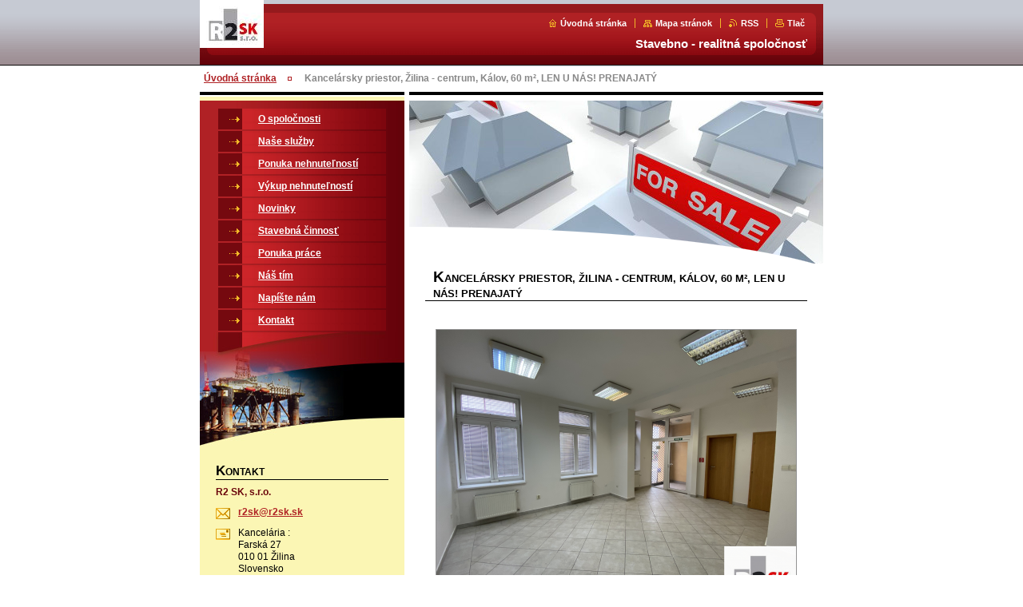

--- FILE ---
content_type: text/html; charset=UTF-8
request_url: https://www.r2sk.sk/products/obchodno-kancelarsky-priestor%2C-zilina-centrum%2C-kalov%2C-60-m%C2%B2%2C-len-u-nas%21/
body_size: 7264
content:
<!--[if lte IE 9]><!DOCTYPE HTML PUBLIC "-//W3C//DTD HTML 4.01 Transitional//EN" "https://www.w3.org/TR/html4/loose.dtd"><![endif]-->
<!DOCTYPE html>

<!--[if IE]><html class="ie" lang="sk"><![endif]-->
<!--[if gt IE 9]><!--> 
<html lang="sk">
<!--<![endif]-->

<head>
    <!--[if lt IE 8]><meta http-equiv="X-UA-Compatible" content="IE=EmulateIE7"><![endif]--><!--[if IE 8]><meta http-equiv="X-UA-Compatible" content="IE=EmulateIE8"><![endif]--><!--[if IE 9]><meta http-equiv="X-UA-Compatible" content="IE=EmulateIE9"><![endif]-->
    <base href="https://www.r2sk.sk/">
  <meta charset="utf-8">
  <meta name="description" content="">
  <meta name="keywords" content="">
  <meta name="generator" content="Webnode">
  <meta name="apple-mobile-web-app-capable" content="yes">
  <meta name="apple-mobile-web-app-status-bar-style" content="black">
  <meta name="format-detection" content="telephone=no">
    <meta name="google-site-verification" content="mwwWqYN8lLDx_hh4_d79oWYdutOK9EipjMp5gGYI4yU">
  <link rel="shortcut icon" href="https://c131cc561b.clvaw-cdnwnd.com/9242058d70e6f6c0e16fbe45a6bc9ba1/200001616-a1f78a2f14/favicon.ico">
<link rel="canonical" href="https://www.r2sk.sk/products/obchodno-kancelarsky-priestor%2C-zilina-centrum%2C-kalov%2C-60-m%C2%B2%2C-len-u-nas%21/">
<script type="text/javascript">(function(i,s,o,g,r,a,m){i['GoogleAnalyticsObject']=r;i[r]=i[r]||function(){
			(i[r].q=i[r].q||[]).push(arguments)},i[r].l=1*new Date();a=s.createElement(o),
			m=s.getElementsByTagName(o)[0];a.async=1;a.src=g;m.parentNode.insertBefore(a,m)
			})(window,document,'script','//www.google-analytics.com/analytics.js','ga');ga('create', 'UA-797705-6', 'auto',{"name":"wnd_header"});ga('wnd_header.set', 'dimension1', 'W1');ga('wnd_header.set', 'anonymizeIp', true);ga('wnd_header.send', 'pageview');var _gaq = _gaq || [];
				  (function() {
					var ga = document.createElement('script'); ga.type = 'text/javascript'; ga.async = true;
					ga.src = ('https:' == location.protocol ? 'https://ssl' : 'https://www') + '.google-analytics.com/ga.js';
					var s = document.getElementsByTagName('script')[0]; s.parentNode.insertBefore(ga, s);
				  })(); _gaq.push(['_setAccount', 'UA-25266860-1']);_gaq.push(['_trackPageview']);_gaq.push(['_gat._anonymizeIp']);var pageTrackerAllTrackEvent=function(category,action,opt_label,opt_value){ga('send', 'event', category, action, opt_label, opt_value)};</script>
  <link rel="alternate" type="application/rss+xml" href="https://r2sk.sk/rss/all.xml" title="">
<!--[if lte IE 9]><style type="text/css">.cke_skin_webnode iframe {vertical-align: baseline !important;}</style><![endif]-->
    <title>Kancelársky priestor, Žilina - centrum, Kálov, 60 m², LEN U NÁS! PRENAJATÝ :: R2 SK, s.r.o.</title>
    <meta name="robots" content="index, follow">
    <meta name="googlebot" content="index, follow">
    
    <script type="text/javascript" src="https://d11bh4d8fhuq47.cloudfront.net/_system/skins/v8/50000033/js/generic.js"></script>
    
    <link href="/css/style.css" rel="stylesheet" type="text/css" media="screen,projection,handheld,tv">
    <link href="https://d11bh4d8fhuq47.cloudfront.net/_system/skins/v8/50000033/css/print.css" rel="stylesheet" type="text/css" media="print">

				<script type="text/javascript">
				/* <![CDATA[ */
					
					if (typeof(RS_CFG) == 'undefined') RS_CFG = new Array();
					RS_CFG['staticServers'] = new Array('https://d11bh4d8fhuq47.cloudfront.net/');
					RS_CFG['skinServers'] = new Array('https://d11bh4d8fhuq47.cloudfront.net/');
					RS_CFG['filesPath'] = 'https://www.r2sk.sk/_files/';
					RS_CFG['filesAWSS3Path'] = 'https://c131cc561b.clvaw-cdnwnd.com/9242058d70e6f6c0e16fbe45a6bc9ba1/';
					RS_CFG['lbClose'] = 'Zavrieť';
					RS_CFG['skin'] = 'default';
					if (!RS_CFG['labels']) RS_CFG['labels'] = new Array();
					RS_CFG['systemName'] = 'Webnode';
						
					RS_CFG['responsiveLayout'] = 0;
					RS_CFG['mobileDevice'] = 0;
					RS_CFG['labels']['copyPasteSource'] = 'Viac tu:';
					
				/* ]]> */
				</script><script type="text/javascript" src="https://d11bh4d8fhuq47.cloudfront.net/_system/client/js/compressed/frontend.package.1-3-108.js?ph=c131cc561b"></script><style type="text/css"></style></head>

<body>
<div id="pageFrameWrapper">

<div id="pageFrame">

    <!-- ~ ~ ~ ~ ~ ~ ~ ~ ~ ~ ~ ~ ~ ~ ~ ~ ~ ~ ~ ~ ~ ~ ~ ~ ~ ~ ~ ~ ~ ~ ~ ~ ~ ~ ~ ~ ~ ~ ~ ~ 
    ALL EXCEPT FOOT BLOCK
    ~ ~ ~ ~ ~ ~ ~ ~ ~ ~ ~ ~ ~ ~ ~ ~ ~ ~ ~ ~ ~ ~ ~ ~ ~ ~ ~ ~ ~ ~ ~ ~ ~ ~ ~ ~ ~ ~ ~ ~ -->
    
    <div id="pageFrameCont">

        <!-- ~ ~ ~ ~ ~ ~ ~ ~ ~ ~ ~ ~ ~ ~ ~ ~ ~ ~ ~ ~ ~ ~ ~ ~ ~ ~ ~ ~ ~ ~ ~ ~ ~ ~ ~ ~ ~ ~ ~ ~ 
        TOP BLOCK
        ~ ~ ~ ~ ~ ~ ~ ~ ~ ~ ~ ~ ~ ~ ~ ~ ~ ~ ~ ~ ~ ~ ~ ~ ~ ~ ~ ~ ~ ~ ~ ~ ~ ~ ~ ~ ~ ~ ~ ~ -->
        
        
        <div class="topBlock">
        
            <div id="logo"><a href="home/" class="image" title="Prejsť na úvodnú stránku."><span id="rbcSystemIdentifierLogo"><img src="https://c131cc561b.clvaw-cdnwnd.com/9242058d70e6f6c0e16fbe45a6bc9ba1/200003829-0d2470e1dc/LOGO R2 SK, s.r.o., z.jpg"  width="80" height="60"  alt="R2 SK, s.r.o."></span></a></div>            
            <div id="topBar">            

                <div id="languageSelect"></div>			

                <ul class="tbLinkList">
                    <li class="tbLinkHomepage first"><a href="home/" title="Prejsť na úvodnú stránku.">Úvodná stránka</a></li>
                    <li class="tbLinkSitemap"><a href="/sitemap/" title="Prejsť na mapu stránok.">Mapa stránok</a></li>
                    <li class="tbLinkRss"><a href="/rss/" title="RSS kanály">RSS</a></li>
                    <li class="tbLinkPrint"><a href="#" onclick="window.print(); return false;" title="Vytlačiť stránku">Tlač</a></li>
                </ul>
            
            </div>
            <p class="tbSlogan">
               <span id="rbcCompanySlogan" class="rbcNoStyleSpan">Stavebno - realitná spoločnosť</span>            </p>
            
        </div> <!-- /class="topBlock" -->
        
        
        <!-- ~ ~ ~ ~ ~ ~ ~ ~ ~ ~ ~ ~ ~ ~ ~ ~ ~ ~ ~ ~ ~ ~ ~ ~ ~ ~ ~ ~ ~ ~ ~ ~ ~ ~ ~ ~ ~ ~ ~ ~ 
        /TOP BLOCK
        ~ ~ ~ ~ ~ ~ ~ ~ ~ ~ ~ ~ ~ ~ ~ ~ ~ ~ ~ ~ ~ ~ ~ ~ ~ ~ ~ ~ ~ ~ ~ ~ ~ ~ ~ ~ ~ ~ ~ ~ --> 
        
        
        <hr class="hidden">
        
        
        <!-- ~ ~ ~ ~ ~ ~ ~ ~ ~ ~ ~ ~ ~ ~ ~ ~ ~ ~ ~ ~ ~ ~ ~ ~ ~ ~ ~ ~ ~ ~ ~ ~ ~ ~ ~ ~ ~ ~ ~ ~ 
        NAVIGATOR BLOCK
        ~ ~ ~ ~ ~ ~ ~ ~ ~ ~ ~ ~ ~ ~ ~ ~ ~ ~ ~ ~ ~ ~ ~ ~ ~ ~ ~ ~ ~ ~ ~ ~ ~ ~ ~ ~ ~ ~ ~ ~ -->
        
        <div id="pageNavigator" class="rbcContentBlock">        <div class="navigatorBlock">            <div class="navigatorBlockIn">        <a class="navFirstPage" href="/home/">Úvodná stránka</a><span><span>&gt;</span></span><span id="navCurrentPage">Kancelársky priestor, Žilina - centrum, Kálov, 60 m², LEN U NÁS! PRENAJATÝ</span>            </div> <!-- /class="navigatorBlockIn" -->        </div> <!-- /id="navigatorBlock" -->        <hr class="hidden"></div>        
        
        <!-- ~ ~ ~ ~ ~ ~ ~ ~ ~ ~ ~ ~ ~ ~ ~ ~ ~ ~ ~ ~ ~ ~ ~ ~ ~ ~ ~ ~ ~ ~ ~ ~ ~ ~ ~ ~ ~ ~ ~ ~ 
        /NAVIGATOR BLOCK
        ~ ~ ~ ~ ~ ~ ~ ~ ~ ~ ~ ~ ~ ~ ~ ~ ~ ~ ~ ~ ~ ~ ~ ~ ~ ~ ~ ~ ~ ~ ~ ~ ~ ~ ~ ~ ~ ~ ~ ~ -->
        
        
        <!-- ~ ~ ~ ~ ~ ~ ~ ~ ~ ~ ~ ~ ~ ~ ~ ~ ~ ~ ~ ~ ~ ~ ~ ~ ~ ~ ~ ~ ~ ~ ~ ~ ~ ~ ~ ~ ~ ~ ~ ~ 
        MAIN CONTENT - CSS COLUMNS DESIGN
        ~ ~ ~ ~ ~ ~ ~ ~ ~ ~ ~ ~ ~ ~ ~ ~ ~ ~ ~ ~ ~ ~ ~ ~ ~ ~ ~ ~ ~ ~ ~ ~ ~ ~ ~ ~ ~ ~ ~ ~ -->
        
        
        <div class="contTopSpacer"><!-- / --></div>
        
        <div class="colDesign">
        
            <div class="colD1 colMain">
    
                <div class="colTopBorder"><!-- / --></div>
                
                <div class="contImg"><img src="https://c131cc561b.clvaw-cdnwnd.com/9242058d70e6f6c0e16fbe45a6bc9ba1/200007328-a45b9a5558/200000031.jpg?ph=c131cc561b" width="518" height="204" alt=""><span class="contImgCut"><!-- / --></span></div>
                
                

                <!-- ~ ~ ~ ~ ~ ~ ~ ~ ~ ~ ~ ~ ~ ~ ~ ~ ~ ~ ~ ~ ~ ~ ~ ~ ~ ~ ~ ~ ~ ~ ~ ~ ~ ~ ~ ~ ~ ~ ~ ~ 
                CONTENT BLOCK
                ~ ~ ~ ~ ~ ~ ~ ~ ~ ~ ~ ~ ~ ~ ~ ~ ~ ~ ~ ~ ~ ~ ~ ~ ~ ~ ~ ~ ~ ~ ~ ~ ~ ~ ~ ~ ~ ~ ~ ~ -->
                <div class="contBlock">
                    
                    <div class="contOut">

		
                        <h1>Kancelársky priestor, Žilina - centrum, Kálov, 60 m², LEN U NÁS! PRENAJATÝ</h1>
                    
                        <div class="contIn">
                        
                            <!-- ~ ~ ~ ~ ~ ~ ~ ~ ~ ~ ~ ~ ~ ~ ~ ~ ~ ~ ~ ~ ~ ~ ~ ~ ~ ~ ~ ~ ~ ~ ~ ~ ~ ~ ~ ~ ~ ~ ~ ~ 
                            PRODUCT DETAIL
                            ~ ~ ~ ~ ~ ~ ~ ~ ~ ~ ~ ~ ~ ~ ~ ~ ~ ~ ~ ~ ~ ~ ~ ~ ~ ~ ~ ~ ~ ~ ~ ~ ~ ~ ~ ~ ~ ~ ~ ~ -->
                            <div class="prodDetail">
                            
                                
                                <div class="prodDetailImgOut">
                                    <a href="/images/200014214-74fb774fb9/IMG_2141_výsledok.png?s3=1" title="Odkaz sa otvorí do nového okna prehliadača." onclick="return !window.open(this.href);">
                                        <img class="prodDetailImg" onload="overImage(this);" src="https://c131cc561b.clvaw-cdnwnd.com/9242058d70e6f6c0e16fbe45a6bc9ba1/system_preview_detail_200014214-74fb774fb9/IMG_2141_výsledok.png" width="450" height="338" alt="Kancelársky priestor, Žilina - centrum, Kálov, 60 m², LEN U NÁS! PRENAJATÝ">
                                    </a>
                                </div> <!-- /class="prodDetailImgOut" -->

		
                                
                                <div class="prodDetailDescOut">
                                    <div class="prodDetailDescIn">
                                    
                                        <div class="wsw">
                                            <p style="font-size: 12.8px;">Lokalita : Žilina – centrum, ul. Kálov<br>
Sekcia : prenájom<br>
Druh : kancelárie, obch. priestor<br>
Počet miestností : 2<br>
Plocha : cca 60 m²<br>
Poschodie : prízemie/2<br>
Výťah : nie<br>
Stav : po rekonštrukcii<br>
Popis : Prenajmeme obchodno - kancelársky priestor v centre Žiliny. Priestor pozostáva zo vstupnej chodby, 2 priechodných kancelárií, kuchynky, WC. Priestory majú vstup z ulice ale aj z dvora. Cena je vrátane energií. Možnosť parkovania vo dvore pre dve vozidlá.</p>
<p style="font-size: 12.8px;">Cena : 650,- € /mesiac</p>
<p style="font-size: 12.8px;"><a href="kontakt/">Kontakt</a>&nbsp;: 0903 950 350</p>
<p style="font-size: 12.8px;"><a href="https://c131cc561b.clvaw-cdnwnd.com/9242058d70e6f6c0e16fbe45a6bc9ba1/200014214-74fb774fb9/IMG_2141_vy%CC%81sledok.png" target="_blank"><img alt="" src="https://c131cc561b.clvaw-cdnwnd.com/9242058d70e6f6c0e16fbe45a6bc9ba1/200014215-9a63c9a63d/IMG_2140_výsledok.png" style="width: 405px; height: 304px;"></a></p>
<p style="font-size: 12.8px;"><a href="https://c131cc561b.clvaw-cdnwnd.com/9242058d70e6f6c0e16fbe45a6bc9ba1/200014216-a4e2ea4e2f/IMG_2138_vy%CC%81sledok.png" target="_blank"><img alt="" src="https://c131cc561b.clvaw-cdnwnd.com/9242058d70e6f6c0e16fbe45a6bc9ba1/200014216-a4e2ea4e2f/IMG_2138_výsledok.png" style="width: 405px; height: 304px;"></a></p>
<p style="font-size: 12.8px;"><a href="https://c131cc561b.clvaw-cdnwnd.com/9242058d70e6f6c0e16fbe45a6bc9ba1/200014217-b9dadb9daf/IMG_2139_vy%CC%81sledok.png" target="_blank"><img alt="" src="https://c131cc561b.clvaw-cdnwnd.com/9242058d70e6f6c0e16fbe45a6bc9ba1/200014217-b9dadb9daf/IMG_2139_výsledok.png" style="width: 405px; height: 304px;"></a></p>
<p style="font-size: 12.8px;"><a href="https://c131cc561b.clvaw-cdnwnd.com/9242058d70e6f6c0e16fbe45a6bc9ba1/200014218-24d1b24d1c/IMG_2144_vy%CC%81sledok.png" target="_blank"><img alt="" src="https://c131cc561b.clvaw-cdnwnd.com/9242058d70e6f6c0e16fbe45a6bc9ba1/200014218-24d1b24d1c/IMG_2144_výsledok.png" style="width: 405px; height: 304px;"></a></p>
<p style="font-size: 12.8px;"><a href="https://c131cc561b.clvaw-cdnwnd.com/9242058d70e6f6c0e16fbe45a6bc9ba1/200014219-5c5d55c5d7/IMG_2143_vy%CC%81sledok.png"><img alt="" src="https://c131cc561b.clvaw-cdnwnd.com/9242058d70e6f6c0e16fbe45a6bc9ba1/200014219-5c5d55c5d7/IMG_2143_výsledok.png" style="width: 405px; height: 304px;"></a></p>
<p style="font-size: 12.8px;"><a href="https://c131cc561b.clvaw-cdnwnd.com/9242058d70e6f6c0e16fbe45a6bc9ba1/200014220-c0330c0332/IMG_2136_vy%CC%81sledok.png" target="_blank"><img alt="" src="https://c131cc561b.clvaw-cdnwnd.com/9242058d70e6f6c0e16fbe45a6bc9ba1/200014220-c0330c0332/IMG_2136_výsledok.png" style="width: 405px; height: 540px;"></a></p>
<p style="font-size: 12.8px;"><a href="https://c131cc561b.clvaw-cdnwnd.com/9242058d70e6f6c0e16fbe45a6bc9ba1/200014221-1f22c1f22e/IMG_2134_vy%CC%81sledok.png" target="_blank"><img alt="" src="https://c131cc561b.clvaw-cdnwnd.com/9242058d70e6f6c0e16fbe45a6bc9ba1/200014221-1f22c1f22e/IMG_2134_výsledok.png" style="width: 405px; height: 540px;"></a></p>
<p style="font-size: 12.8px;"><a href="https://c131cc561b.clvaw-cdnwnd.com/9242058d70e6f6c0e16fbe45a6bc9ba1/200014145-f1bd0f1bd2/Scan.jpeg" target="_blank"><img alt="" src="https://c131cc561b.clvaw-cdnwnd.com/9242058d70e6f6c0e16fbe45a6bc9ba1/200014145-f1bd0f1bd2/Scan.jpeg" style="width: 405px; height: 480px;"></a></p>

                                        </div> <!-- class="wsw" -->
                                
                                    </div> <!-- /class="prodDetailDescIn" -->
                                </div> <!-- /class="prodDetailDescOut" -->
                                
                            </div> <!-- /class="prodDetail" -->
                            <!-- ~ ~ ~ ~ ~ ~ ~ ~ ~ ~ ~ ~ ~ ~ ~ ~ ~ ~ ~ ~ ~ ~ ~ ~ ~ ~ ~ ~ ~ ~ ~ ~ ~ ~ ~ ~ ~ ~ ~ ~ 
                            /PRODUCT DETAIL
                            ~ ~ ~ ~ ~ ~ ~ ~ ~ ~ ~ ~ ~ ~ ~ ~ ~ ~ ~ ~ ~ ~ ~ ~ ~ ~ ~ ~ ~ ~ ~ ~ ~ ~ ~ ~ ~ ~ ~ ~ -->
                            
                            
                                
                            <div class="rbcBookmarks"><div id="rbcBookmarks200015784"></div></div>
		<script type="text/javascript">
			/* <![CDATA[ */
			Event.observe(window, 'load', function(){
				var bookmarks = '<div style=\"float:left;\"><div style=\"float:left;\"><iframe src=\"//www.facebook.com/plugins/like.php?href=https://www.r2sk.sk/products/obchodno-kancelarsky-priestor%2C-zilina-centrum%2C-kalov%2C-60-m%C2%B2%2C-len-u-nas%21/&amp;send=false&amp;layout=button_count&amp;width=165&amp;show_faces=false&amp;action=like&amp;colorscheme=light&amp;font&amp;height=21&amp;appId=397846014145828&amp;locale=sk_SK\" scrolling=\"no\" frameborder=\"0\" style=\"border:none; overflow:hidden; width:165px; height:21px; position:relative; top:1px;\" allowtransparency=\"true\"></iframe></div><div style=\"float:left;\"><a href=\"https://twitter.com/share\" class=\"twitter-share-button\" data-count=\"horizontal\" data-via=\"webnode\" data-lang=\"en\">Tweet</a></div><script type=\"text/javascript\">(function() {var po = document.createElement(\'script\'); po.type = \'text/javascript\'; po.async = true;po.src = \'//platform.twitter.com/widgets.js\';var s = document.getElementsByTagName(\'script\')[0]; s.parentNode.insertBefore(po, s);})();'+'<'+'/scr'+'ipt></div> <div class=\"addthis_toolbox addthis_default_style\" style=\"float:left;\"><a class=\"addthis_counter addthis_pill_style\"></a></div> <script type=\"text/javascript\">(function() {var po = document.createElement(\'script\'); po.type = \'text/javascript\'; po.async = true;po.src = \'https://s7.addthis.com/js/250/addthis_widget.js#pubid=webnode\';var s = document.getElementsByTagName(\'script\')[0]; s.parentNode.insertBefore(po, s);})();'+'<'+'/scr'+'ipt><div style=\"clear:both;\"></div>';
				$('rbcBookmarks200015784').innerHTML = bookmarks;
				bookmarks.evalScripts();
			});
			/* ]]> */
		</script>
		
                            
                                                    
                                
                        </div> <!-- /class="contIn" -->

		

                    </div> <!-- /class="contOut" -->
                    
                </div> <!-- /class="contBlock" -->
                
                <!-- ~ ~ ~ ~ ~ ~ ~ ~ ~ ~ ~ ~ ~ ~ ~ ~ ~ ~ ~ ~ ~ ~ ~ ~ ~ ~ ~ ~ ~ ~ ~ ~ ~ ~ ~ ~ ~ ~ ~ ~ 
                /CONTENT BLOCK
                ~ ~ ~ ~ ~ ~ ~ ~ ~ ~ ~ ~ ~ ~ ~ ~ ~ ~ ~ ~ ~ ~ ~ ~ ~ ~ ~ ~ ~ ~ ~ ~ ~ ~ ~ ~ ~ ~ ~ ~ -->



		            
            </div> <!-- /class="colD1 colMain" -->
            
            <div class="colD2 colSide">
            
                <div class="colTopBorder"><!-- / --></div>
                
                


                <!-- ~ ~ ~ ~ ~ ~ ~ ~ ~ ~ ~ ~ ~ ~ ~ ~ ~ ~ ~ ~ ~ ~ ~ ~ ~ ~ ~ ~ ~ ~ ~ ~ ~ ~ ~ ~ ~ ~ ~ ~ 
                CONTENT BLOCK
                ~ ~ ~ ~ ~ ~ ~ ~ ~ ~ ~ ~ ~ ~ ~ ~ ~ ~ ~ ~ ~ ~ ~ ~ ~ ~ ~ ~ ~ ~ ~ ~ ~ ~ ~ ~ ~ ~ ~ ~ -->
                <div class="contBlock">

                    <div class="menuBlockOut">
                    
                        <div class="menuBlockIn">
                        
                        <!-- ~ ~ ~ ~ ~ ~ ~ ~ ~ ~ ~ ~ ~ ~ ~ ~ ~ ~ ~ ~ ~ ~ ~ ~ ~ ~ ~ ~ ~ ~ ~ ~ ~ ~ ~ ~ ~ ~ ~ ~ 
                        MENU
                        ~ ~ ~ ~ ~ ~ ~ ~ ~ ~ ~ ~ ~ ~ ~ ~ ~ ~ ~ ~ ~ ~ ~ ~ ~ ~ ~ ~ ~ ~ ~ ~ ~ ~ ~ ~ ~ ~ ~ ~ -->

        <ul class="menu">
	<li class="first">

<a href="/o-spolocnosti/">

    <span class="mIco"></span>
    <span class="tIn">O spoločnosti</span>
    <span class="cleaner"></span>

    </a>

    </li>
	<li>

<a href="/nase-sluzby/">

    <span class="mIco"></span>
    <span class="tIn">Naše služby</span>
    <span class="cleaner"></span>

    </a>

    </li>
	<li>

<a href="/ponuka-nehnutelnosti2/">

    <span class="mIco"></span>
    <span class="tIn">Ponuka nehnuteľností</span>
    <span class="cleaner"></span>

    </a>

    </li>
	<li>

<a href="/vykup-nehnutelnosti/">

    <span class="mIco"></span>
    <span class="tIn">Výkup nehnuteľností</span>
    <span class="cleaner"></span>

    </a>

    </li>
	<li>

<a href="/novinky/">

    <span class="mIco"></span>
    <span class="tIn">Novinky</span>
    <span class="cleaner"></span>

    </a>

    </li>
	<li>

<a href="/stavebna-cinnost/">

    <span class="mIco"></span>
    <span class="tIn">Stavebná činnosť</span>
    <span class="cleaner"></span>

    </a>

    </li>
	<li>

<a href="/ponuka-prace/">

    <span class="mIco"></span>
    <span class="tIn">Ponuka práce</span>
    <span class="cleaner"></span>

    </a>

    </li>
	<li>

<a href="/nas-tim/">

    <span class="mIco"></span>
    <span class="tIn">Náš tím</span>
    <span class="cleaner"></span>

    </a>

    </li>
	<li>

<a href="/napiste-nam/">

    <span class="mIco"></span>
    <span class="tIn">Napíšte nám</span>
    <span class="cleaner"></span>

    </a>

    </li>
	<li class="last">

<a href="/kontakt/">

    <span class="mIco"></span>
    <span class="tIn">Kontakt</span>
    <span class="cleaner"></span>

    </a>

    </li>
</ul>
                        <!-- ~ ~ ~ ~ ~ ~ ~ ~ ~ ~ ~ ~ ~ ~ ~ ~ ~ ~ ~ ~ ~ ~ ~ ~ ~ ~ ~ ~ ~ ~ ~ ~ ~ ~ ~ ~ ~ ~ ~ ~ 
                        /MENU
                        ~ ~ ~ ~ ~ ~ ~ ~ ~ ~ ~ ~ ~ ~ ~ ~ ~ ~ ~ ~ ~ ~ ~ ~ ~ ~ ~ ~ ~ ~ ~ ~ ~ ~ ~ ~ ~ ~ ~ ~ -->
                        
                            <div class="menuDwnBg"><!-- / --></div>
                            
                        </div> <!-- /class="menuBlockIn" -->
                        
                    </div> <!-- /class="menuBlockOut" -->
                    
                </div> <!-- /class="contBlock" -->
                
                <!-- ~ ~ ~ ~ ~ ~ ~ ~ ~ ~ ~ ~ ~ ~ ~ ~ ~ ~ ~ ~ ~ ~ ~ ~ ~ ~ ~ ~ ~ ~ ~ ~ ~ ~ ~ ~ ~ ~ ~ ~ 
                /ARC BLOCK - MENU
                ~ ~ ~ ~ ~ ~ ~ ~ ~ ~ ~ ~ ~ ~ ~ ~ ~ ~ ~ ~ ~ ~ ~ ~ ~ ~ ~ ~ ~ ~ ~ ~ ~ ~ ~ ~ ~ ~ ~ ~ -->

        			
                
                
            <!-- ~ ~ ~ ~ ~ ~ ~ ~ ~ ~ ~ ~ ~ ~ ~ ~ ~ ~ ~ ~ ~ ~ ~ ~ ~ ~ ~ ~ ~ ~ ~ ~ ~ ~ ~ ~ ~ ~ ~ ~ 
            CONTENT BLOCK
            ~ ~ ~ ~ ~ ~ ~ ~ ~ ~ ~ ~ ~ ~ ~ ~ ~ ~ ~ ~ ~ ~ ~ ~ ~ ~ ~ ~ ~ ~ ~ ~ ~ ~ ~ ~ ~ ~ ~ ~ -->

            <div class="contBlock contact">
                
                <div class="contOut">
                
                    <h3>Kontakt</h3>
                    
                    <!-- ~ ~ ~ ~ ~ ~ ~ ~ ~ ~ ~ ~ ~ ~ ~ ~ ~ ~ ~ ~ ~ ~ ~ ~ ~ ~ ~ ~ ~ ~ ~ ~ ~ ~ ~ ~ ~ ~ ~ ~ 
                    CONTACT WSW
                    ~ ~ ~ ~ ~ ~ ~ ~ ~ ~ ~ ~ ~ ~ ~ ~ ~ ~ ~ ~ ~ ~ ~ ~ ~ ~ ~ ~ ~ ~ ~ ~ ~ ~ ~ ~ ~ ~ ~ ~ -->

		 
                    <div class="wsw">
                        <p class="contactName">
                            R2 SK, s.r.o.
                        </p>

                        
                        <p class="icon iconMail"></p>
                        <p class="contactMail">                
                            <a href="&#109;&#97;&#105;&#108;&#116;&#111;:&#114;2&#115;&#107;&#64;&#114;2&#115;&#107;&#46;&#115;&#107;"><span id="rbcContactEmail">&#114;2&#115;&#107;&#64;&#114;2&#115;&#107;&#46;&#115;&#107;</span></a>                
                        </p>
                        <div class="cleaner"></div>
    
                        
                        
                        <p class="icon iconAddress"></p>
                        <address class="contactAddress">
                            Kancelária : <br />
Farská 27 <br />
010 01 Žilina <br />
Slovensko
                        </address>
                        <div class="cleaner"></div>
    

                        
                        <p class="icon iconPhone"></p>
                        <p class="contactPhone">
                            +421 903 950 350<br />
+421 905 614 297
                        </p>
                        <div class="cleaner"></div>
    

                    </div> <!-- /class="wsw" -->

		

                    
                    <!-- ~ ~ ~ ~ ~ ~ ~ ~ ~ ~ ~ ~ ~ ~ ~ ~ ~ ~ ~ ~ ~ ~ ~ ~ ~ ~ ~ ~ ~ ~ ~ ~ ~ ~ ~ ~ ~ ~ ~ ~ 
                    /CONTACT
                    ~ ~ ~ ~ ~ ~ ~ ~ ~ ~ ~ ~ ~ ~ ~ ~ ~ ~ ~ ~ ~ ~ ~ ~ ~ ~ ~ ~ ~ ~ ~ ~ ~ ~ ~ ~ ~ ~ ~ ~ -->
                        
                </div> <!-- /class="contOut" -->
                
            </div> <!-- /class="contBlock" -->

            <!-- ~ ~ ~ ~ ~ ~ ~ ~ ~ ~ ~ ~ ~ ~ ~ ~ ~ ~ ~ ~ ~ ~ ~ ~ ~ ~ ~ ~ ~ ~ ~ ~ ~ ~ ~ ~ ~ ~ ~ ~ 
            /CONTENT BLOCK
            ~ ~ ~ ~ ~ ~ ~ ~ ~ ~ ~ ~ ~ ~ ~ ~ ~ ~ ~ ~ ~ ~ ~ ~ ~ ~ ~ ~ ~ ~ ~ ~ ~ ~ ~ ~ ~ ~ ~ ~ -->



					
                
                

                    <!-- ~ ~ ~ ~ ~ ~ ~ ~ ~ ~ ~ ~ ~ ~ ~ ~ ~ ~ ~ ~ ~ ~ ~ ~ ~ ~ ~ ~ ~ ~ ~ ~ ~ ~ ~ ~ ~ ~ ~ ~ 
                    POLL BLOCK
                    ~ ~ ~ ~ ~ ~ ~ ~ ~ ~ ~ ~ ~ ~ ~ ~ ~ ~ ~ ~ ~ ~ ~ ~ ~ ~ ~ ~ ~ ~ ~ ~ ~ ~ ~ ~ ~ ~ ~ ~ -->

                    <div class="pollBlock ftBox">
                    
                        <div class="pollHeaderOut">
                            
                            <div class="pollHeaderIn">
                            
                                <div class="pollHeaderBgTop"><!-- / --></div>
                                <div class="pollHeaderBgDwn"><!-- / --></div>
                                
                                <h3>Vyhľadávanie</h3>
                                
                            </div> <!-- /class="pollHeaderIn" -->
                            
                        </div> <!-- /class="pollHeaderOut" -->

		<form action="/search/" method="get" id="fulltextSearch">

                        <div class="pollBlockIn">
                            
                            <label for="fulltextSearchText">Hľadať:</label>
                                
                            <div class="ftSearchQuery">
                                <input type="text" id="fulltextSearchText" name="text" value="">
                                <button type="submit">
                                    <img src="https://d11bh4d8fhuq47.cloudfront.net/_system/skins/v8/50000033/img/layout/ft-box-btn-bg.gif" width="12" height="12" alt="Hľadať">
                                </button>
                                <div class="cleaner"><!-- / FLOAT CLEAR --></div>
                            </div><!-- /class="ftSearchQuery" -->
                            
                        </div> <!-- /class="pollBlockIn" -->

		</form>

                    </div> <!-- /class="pollBlock" -->

                    <!-- ~ ~ ~ ~ ~ ~ ~ ~ ~ ~ ~ ~ ~ ~ ~ ~ ~ ~ ~ ~ ~ ~ ~ ~ ~ ~ ~ ~ ~ ~ ~ ~ ~ ~ ~ ~ ~ ~ ~ ~ 
                    /POLL BLOCK
                    ~ ~ ~ ~ ~ ~ ~ ~ ~ ~ ~ ~ ~ ~ ~ ~ ~ ~ ~ ~ ~ ~ ~ ~ ~ ~ ~ ~ ~ ~ ~ ~ ~ ~ ~ ~ ~ ~ ~ ~ -->


		                
                
                            
            </div> <!-- /class="colD2" -->

            <div class="cleaner"><!-- / --></div>
            
        </div> <!-- /class="colDesign" -->
        
        
        <!-- ~ ~ ~ ~ ~ ~ ~ ~ ~ ~ ~ ~ ~ ~ ~ ~ ~ ~ ~ ~ ~ ~ ~ ~ ~ ~ ~ ~ ~ ~ ~ ~ ~ ~ ~ ~ ~ ~ ~ ~ 
        /MAIN CONTENT - CSS COLUMNS DESIGN
        ~ ~ ~ ~ ~ ~ ~ ~ ~ ~ ~ ~ ~ ~ ~ ~ ~ ~ ~ ~ ~ ~ ~ ~ ~ ~ ~ ~ ~ ~ ~ ~ ~ ~ ~ ~ ~ ~ ~ ~ -->
        
        
        
    </div> <!-- /id="pageFrameCont" -->
    
    <!-- ~ ~ ~ ~ ~ ~ ~ ~ ~ ~ ~ ~ ~ ~ ~ ~ ~ ~ ~ ~ ~ ~ ~ ~ ~ ~ ~ ~ ~ ~ ~ ~ ~ ~ ~ ~ ~ ~ ~ ~ 
    /ALL EXCEPT FOOT BLOCK
    ~ ~ ~ ~ ~ ~ ~ ~ ~ ~ ~ ~ ~ ~ ~ ~ ~ ~ ~ ~ ~ ~ ~ ~ ~ ~ ~ ~ ~ ~ ~ ~ ~ ~ ~ ~ ~ ~ ~ ~ -->
    
    
    
    <hr class="hidden">
    
    
    
    <!-- ~ ~ ~ ~ ~ ~ ~ ~ ~ ~ ~ ~ ~ ~ ~ ~ ~ ~ ~ ~ ~ ~ ~ ~ ~ ~ ~ ~ ~ ~ ~ ~ ~ ~ ~ ~ ~ ~ ~ ~ 
    FOOT BLOCK
    ~ ~ ~ ~ ~ ~ ~ ~ ~ ~ ~ ~ ~ ~ ~ ~ ~ ~ ~ ~ ~ ~ ~ ~ ~ ~ ~ ~ ~ ~ ~ ~ ~ ~ ~ ~ ~ ~ ~ ~ -->
    
    <div class="footBlock">
    
        <div class="footBlockHi A">
        </div> <!-- /class="footBlockHi" -->
        
        <div class="footBlockLo">
        
            <div class="wsw">
                <p class="footerText">
                    <span id="rbcFooterText" class="rbcNoStyleSpan">R2 SK (c) 2008 Všetky práva vyhradené. </span>                </p>
                <p class="rubicusText">
                    <span class="rbcSignatureText">Vytvorené službou <a href="https://www.webnode.sk?utm_source=brand&amp;utm_medium=footer&amp;utm_campaign=premium" rel="nofollow" >Webnode</a></span>                </p>
                <div class="cleaner"></div>
            </div>
        
        </div> <!-- /class="footBlockLo" -->
        
    </div> <!-- /class="footBlock" -->
    
    
    <!-- ~ ~ ~ ~ ~ ~ ~ ~ ~ ~ ~ ~ ~ ~ ~ ~ ~ ~ ~ ~ ~ ~ ~ ~ ~ ~ ~ ~ ~ ~ ~ ~ ~ ~ ~ ~ ~ ~ ~ ~ 
    /FOOT BLOCK
    ~ ~ ~ ~ ~ ~ ~ ~ ~ ~ ~ ~ ~ ~ ~ ~ ~ ~ ~ ~ ~ ~ ~ ~ ~ ~ ~ ~ ~ ~ ~ ~ ~ ~ ~ ~ ~ ~ ~ ~ --> 
    
    
</div> <!-- /id="pageFrame" -->

</div> <!-- /id="pageFrameWrapper" -->

<script type="text/javascript">
    /* <![CDATA[ */
   
        RubicusFrontendIns.faqInit('faqCards', 'faqText');

        RubicusFrontendIns.addObserver({

            onStartSlideshow: function()
            {
                $('slideshowControl').innerHTML = 'Pozastaviť prezentáciu';
                $('slideshowControl').title = 'Pozastaviť automatické prechádzanie obrázkov';
                $('slideshowControl').onclick = function() { RubicusFrontendIns.stopSlideshow(); return false; }
            },

            onStopSlideshow: function()
            {
                $('slideshowControl').innerHTML = 'Spustiť prezentáciu';
                $('slideshowControl').title = 'Spustiť automatické prechádzanie obrázkov';
                $('slideshowControl').onclick = function() { RubicusFrontendIns.startSlideshow(); return false; }
            },

            onShowImage: function()
            {
                if (RubicusFrontendIns.isSlideshowMode())
                {
                    $('slideshowControl').innerHTML = 'Pozastaviť prezentáciu';
                    $('slideshowControl').title = 'Pozastaviť automatické prechádzanie obrázkov';
                    $('slideshowControl').onclick = function() { RubicusFrontendIns.stopSlideshow(); return false; }
                }   
            }
        });
        
        RubicusFrontendIns.addFileToPreload('https://d11bh4d8fhuq47.cloudfront.net/_system/skins/v8/50000033/img/layout/ft-box-a-bg.gif');
        RubicusFrontendIns.addFileToPreload('https://d11bh4d8fhuq47.cloudfront.net/_system/skins/v8/50000033/img/layout/photo-arr-l-on.gif');
        RubicusFrontendIns.addFileToPreload('https://d11bh4d8fhuq47.cloudfront.net/_system/skins/v8/50000033/img/layout/photo-arr-l-off.gif');
        RubicusFrontendIns.addFileToPreload('https://d11bh4d8fhuq47.cloudfront.net/_system/skins/v8/50000033/img/layout/photo-arr-r-on.gif');
        RubicusFrontendIns.addFileToPreload('https://d11bh4d8fhuq47.cloudfront.net/_system/skins/v8/50000033/img/layout/photo-arr-r-off.gif');
        RubicusFrontendIns.addFileToPreload('https://d11bh4d8fhuq47.cloudfront.net/_system/skins/v8/50000033/img/layout/photo-arr-up-on.gif');
        RubicusFrontendIns.addFileToPreload('https://d11bh4d8fhuq47.cloudfront.net/_system/skins/v8/50000033/img/layout/photo-arr-up-off.gif');
        RubicusFrontendIns.addFileToPreload('https://d11bh4d8fhuq47.cloudfront.net/_system/skins/v8/50000033/img/layout/faqUp.png');
        RubicusFrontendIns.addFileToPreload('https://d11bh4d8fhuq47.cloudfront.net/_system/skins/v8/50000033/img/layout/faqDown.png');
        RubicusFrontendIns.addFileToPreload('https://d11bh4d8fhuq47.cloudfront.net/_system/skins/v8/50000033/img/layout/buttonHover.png');
        RubicusFrontendIns.addFileToPreload('https://d11bh4d8fhuq47.cloudfront.net/_system/skins/v8/50000033/img/layout/loading.gif');
        RubicusFrontendIns.addFileToPreload('https://d11bh4d8fhuq47.cloudfront.net/_system/skins/v8/50000033/img/layout/loading-poll.gif');
        RubicusFrontendIns.addFileToPreload('https://d11bh4d8fhuq47.cloudfront.net/_system/skins/v8/50000033/img/layout/loading-side.gif');
        
        
    /* ]]> */
</script>

<div id="rbcFooterHtml"><div id="google_translate_element"></div><script>
function googleTranslateElementInit() {
  new google.translate.TranslateElement({
    pageLanguage: 'sk'
  }, 'google_translate_element');
}
</script><script src="//translate.google.com/translate_a/element.js?cb=googleTranslateElementInit"></script></div><script type="text/javascript"></script><script type="text/javascript">var keenTrackerCmsTrackEvent=function(id){if(typeof _jsTracker=="undefined" || !_jsTracker){return false;};try{var name=_keenEvents[id];var keenEvent={user:{u:_keenData.u,p:_keenData.p,lc:_keenData.lc,t:_keenData.t},action:{identifier:id,name:name,category:'cms',platform:'WND1',version:'2.1.157'},browser:{url:location.href,ua:navigator.userAgent,referer_url:document.referrer,resolution:screen.width+'x'+screen.height,ip:'3.137.144.47'}};_jsTracker.jsonpSubmit('PROD',keenEvent,function(err,res){});}catch(err){console.log(err)};};</script></body>

</html>


--- FILE ---
content_type: text/css
request_url: https://www.r2sk.sk/css/style.css
body_size: 62187
content:
body,h1,h2,h3,h4,h5,h6,h7,p,ul,ol,li,cite,hr,form,fieldset,dl,dt,dd {
    margin: 0;
    padding: 0;
}

table {
    font-size: 1em;
}

ul,li {
    list-style-type: none;
    list-style: none;
}

.wsw img,.topBlock img,.pollBlock img,.prodCards img,.prodDetail img,.galTnBlock img,.galDetail img,.ftSearchQuery img,.contImg img
    {
    margin: 0;
    padding: 0;
    border: none;
}

.hidden {
    position: absolute;
    display: none;
}

.forBlind {
    position: absolute;
    top: -100000px;
}

.cleaner {
    display: block;
    clear: both;
    visibility: hidden;
    overflow: hidden;
    width: 100%;
    height: 1px;
    line-height: 1px;
    margin: 0;
    padding: 0;
}

.toLft {
    float: left;
}

.toRgt {
    float: right;
}

html {
    height: 100%;
}

body {
    height: 100%;
    text-align: center;
    background: #ffffff;
    font: 0.8em/ 1.33 "Trebuchet MS", Tahoma, Verdana, sans-serif;
    color: #000000;
}

div#pageFrameWrapper {
    background: #ffffff url('./../img/layout/body-top-bg.gif') left top
        repeat-x;
}

div#pageFrame {
    width: 780px;
    height: 100%;
    margin: 0 auto;
    text-align: left;
    position: relative;
    background: transparent url('./../img/layout/sb-bg-y.gif') left top
        repeat-y;
    z-index: 3;
}

#pageFrame[id] {
    height: auto;
    min-height: 100%;
}

#pageFrameCont {
    padding: 0 0 98px 0;
}

a {
    color: #af2124;
    text-decoration: underline;
}

a:visited {
    color: #000000;
    text-decoration: underline;
}

a:active,a:hover {
    color: #ff4b4b;
}

.backLink {
    margin-top: 1em;
    padding: 1em 0.5em 0.5em 0.5em;
    text-align: right;
    font-weight: bold;
    border-top: 1px solid #000000;
}

.backLink a {
    padding-right: 20px;
    background: transparent url('./../img/layout/photo-arr-r-off.gif') right
        center no-repeat;
}

.backLink a:visited {
    color: #af2124;
}

.backLink a:active,.backLink a:hover {
    color: #ff4b4b;
    background-image: url('./../img/layout/photo-arr-r-on.gif');
}

.lightBoxOut {
    position: relative;
    margin: 0;
    padding: 0;
}

.lightBoxIn {
    position: absolute;
    left: 0;
    top: 0;
    width: 100%;
    height: 100%;
    border: 1px solid red;
    z-index: 2;
}

.topBlock {
    width: 100%;
    height: 83px;
    overflow: hidden;
    background: transparent url('./../img/layout/tb-bg.gif') left top
        no-repeat;
}

.topBlock h2 {
    display: block;
    width: 415px;
    height: 50px;
    position: relative;
    left: 19px;
    top: 19px;
    overflow: hidden;
    font-size: 2.5em;
    color: #ffffff;
}

.topBlock h2 a,.topBlock h2 span {
    
}

.topBlock h2 a,.topBlock h2 a:visited {
    color: #ffffff;
    text-decoration: none;
}

.topBlock h2 a:active,.topBlock h2 a:hover {
    color: #999999;
}

.topBlock h2 span {
    
}

#topBar { /*width: 325px;*/ /*height: 1.33em;*/
    position: absolute;
    right: 20px;
    top: 20px;
    text-align: right;
    overflow: hidden;
}

#topBar ul.tbLinkList { /*display: inline;*/
    float: right;
}

#topBar ul.tbLinkList li {
    display: inline;
    margin: 0 3px;
    padding-left: 10px;
    font-size: 0.85em;
    font-weight: bold;
    border-left: 1px solid #f2b828;
}

#topBar ul.tbLinkList li.first {
    border-left: none;
    padding-left: 0;
}

#topBar ul.tbLinkList li a,#topBar ul.tbLinkList li a:visited {
    padding-left: 15px;
    color: #ffffff;
    text-decoration: none;
    background-position: left center;
    background-repeat: no-repeat;
}

#topBar ul.tbLinkList li a:active,#topBar ul.tbLinkList li a:hover {
    text-decoration: underline;
}

#topBar ul.tbLinkList li.tbLinkHomepage a {
    background-image: url('./../img/layout/tb-ico-homepage.gif');
}

#topBar ul.tbLinkList li.tbLinkSitemap a {
    background-image: url('./../img/layout/tb-ico-sitemap.gif');
}

#topBar ul.tbLinkList li.tbLinkRss a {
    background-image: url('./../img/layout/tb-ico-rss.gif');
}

#topBar ul.tbLinkList li.tbLinkPrint a {
    background-image: url('./../img/layout/tb-ico-print.gif');
}

.topBlock p.tbSlogan {
    position: absolute;
    right: 20px;
    top: 45px;
    width: 325px;
    overflow: hidden;
    white-space: nowrap;
    text-align: right;
    color: #ffffff;
    font-weight: bold;
    font-size: 1.2em;
}

#pageNavigator {
    margin-bottom: 0 !important;
    padding-bottom: 0 !important;
}

.navigatorBlock {
    padding-top: 7px;
    padding-bottom: 5px;
    background-color: #ffffff;
    overflow: hidden;
    position: relative;
}

.navigatorBlock .navigatorBlockIn {
    margin: 0 5px;
    overflow: hidden;
    line-height: 1.5em;
    font-size: 0.9em;
}

.navigatorBlock .navigatorBlockIn a,.navigatorBlock .navigatorBlockIn a:visited,.navigatorBlock .navigatorBlockIn span#navCurrentPage
    {
    color: #af2124;
    font-weight: bold;
}

.navigatorBlock .navigatorBlockIn a:active,.navigatorBlock .navigatorBlockIn a:hover
    {
    color: #ff4b4b;
}

.navigatorBlock .navigatorBlockIn a {
    cursor: pointer;
}

.navigatorBlock .navigatorBlockIn a.navFirstPage {
    padding-left: 0;
    margin-left: 0;
    background-image: none;
}

.navigatorBlock .navigatorBlockIn span {
    background: transparent url('./../img/layout/nav-li.gif') left 50%
        no-repeat;
    margin: 0 14px;
}

.navigatorBlock .navigatorBlockIn span span {
    margin: 0;
    visibility: hidden;
}

.navigatorBlock .navigatorBlockIn span#navCurrentPage {
    margin: 0;
    background: none;
    color: #888888;
}

.contTopSpacer {
    width: 100%;
    height: 3px;
    background-color: #ffffff;
}

.colA1,.colA2,.colA3,.colB1,.colB2,.colB3,.colB4,.colC1,.colC3,.colC2,.colC4,.colD1,.colD2
    {
    overflow: hidden;
}

.colA1,.colA2,.colA3,.colB1,.colB2,.colB3,.colB4,.colC1,.colC2,.colC3,.colC4,.colD1,.colD2
    {
    
}

.colSide {
    font-size: 0.9em;
}

.colDesign .colTopBorder {
    width: 100%;
    height: 6px;
    margin-bottom: 5px;
    background: transparent url('./../img/layout/box-top-bg-x.gif') left top
        repeat-x;
}

div.colsA12 {
    width: 518px;
    float: right;
}

div.colA1 {
    width: 256px;
    float: left;
}

div.colA2 {
    width: 256px;
    float: right;
}

div.colA3 {
    width: 256px;
    float: left;
}

div.colsB123 {
    width: 518px;
    float: right;
}

div.colsB12 {
    width: 100%;
}

div.colB1 {
    width: 256px;
    float: left;
}

div.colB2 {
    width: 256px;
    float: right;
}

div.colB3 {
    width: 100%;
    margin-top: 6px;
}

div.colB4 {
    width: 256px;
    float: left;
}

div.colsC123 {
    width: 518px;
    float: right;
}

div.colC1 {
    width: 100%;
}

div.colsC23 {
    width: 100%;
    padding-top: 6px;
}

div.colC2 {
    width: 256px;
    float: left;
}

div.colC3 {
    width: 256px;
    float: right;
}

div.colC4 {
    width: 256px;
    float: left;
}

div.colD1 {
    width: 518px;
    float: right;
}

div.colD2 {
    width: 256px;
    float: left;
}

.footBlock {
    width: 780px;
    height: 98px;
    position: absolute;
    bottom: 0;
    background-color: #000000;
}

.footBlock .footBlockHi {
    width: 100%;
    height: 12px;
    overflow: hidden;
    background-position: left top;
    background-repeat: no-repeat;
}

.footBlock .footBlockHi.A {
    background-image: url('./../img/layout/foot-top-bg-a.gif');
}

.footBlock .footBlockHi.B {
    background-image: url('./../img/layout/foot-top-bg-b.gif');
}

.footBlock .footBlockHi.C {
    background-image: url('./../img/layout/foot-top-bg-c.gif');
}

.footBlock .footBlockHi.D {
    background-image: url('./../img/layout/foot-top-bg-d.gif');
}

.footBlock .footBlockLo {
    width: 100%;
    height: 86px;
    overflow: hidden;
    background: transparent url('./../img/layout/foot-dwn-bg.gif') left top
        no-repeat;
}

.footBlock .footBlockLo .wsw {
    padding-top: 35px;
    color: #000000;
    font-size: 0.9em;
}

.footBlock .footBlockLo .wsw .footerText {
    float: left;
    overflow: hidden;
    padding-left: 20px;
    white-space: nowrap;
    width: 60%;
}

.footBlock .footBlockLo .wsw .rubicusText {
    float: right;
    overflow: hidden;
    padding-right: 20px;
    text-align: right;
    white-space: nowrap;
    width: 30%;
}

.footBlock .footBlockLo .wsw a {
    
}

.footBlock .footBlockLo .wsw a:visited {
    
}

.footBlock .footBlockLo .wsw a:active,.footBlock .footBlockLo .wsw a:hover
    {
    color: #ffffff;
}

.contBlock {
    width: 100%;
    margin-bottom: 20px;
}

.contBlock .contOut {
    margin: 0 20px;
}

.contBlock .contOut .contIn {
    width: 100%;
    overflow: hidden;
    margin: 0 10px;
}

.contBlock .contOut .contIn[class] {
    width: auto;
}

.colSplit .contBlock .contOut .contIn {
    margin: 5px;
}

.colSide .contBlock .contOut .contIn {
    margin: 0;
}

.contBlock h1,.contBlock h2,.wsw h2 {
    padding: 0 10px;
    font-size: 1em;
    font-weight: bold;
    text-transform: uppercase;
    border-bottom: 1px solid #000000;
    margin-bottom: 10px;
}

.contBlock h1:first-letter,.contBlock h2:first-letter,.wsw h2:first-letter
    {
    font-size: 1.5em;
}

.colMain h1 {
    
}

.colSplit h1,.colSplit h2,.colSplit .wsw h2 {
    padding: 5px;
}

.colSide h1,.colSide h2,.colSide .wsw h2 {
    padding: 0;
}

ol.tags {
    margin-top: 1em;
    border-top: 1px solid #000000;
    padding-top: 1em;
    padding-bottom: 0.2em;
}

ol.tags li {
    display: inline;
    margin-right: 0.3em;
}

.tagCloud ol.tags {
    margin: 0;
    padding: 0;
    border: 0 none;
    text-align: center;
    overflow: hidden;
    line-height: 2.8em;
}

.tagCloud ol.tags li {
    margin: 0 0.5em;
}

div.rbcTags {
    
}

div.rbcTags h4 {
    font-size: 1em;
    font-weight: bold;
    display: inline;
    margin-right: 0.5em;
}

div.rbcTags p {
    display: inline;
}

.rbcBookmarksAddThis {
    float: left;
    margin-top: 2em;
    padding-top: 1px;
}

table#waitingTable {
    width: 100%;
    height: 100%;
    background-color: transparent;
}

table#waitingTable,table#waitingTable td,table#waitingTable tr {
    background-color: transparent;
    text-align: center;
    border: 0;
}

table#waitingTable td {
    vertical-align: middle;
    text-align: center;
}

.pollBlock table#waitingTable td img,.colSide table#waitingTable td img
    {
    visibility: hidden;
}

.pollBlock table#waitingTable td {
    background: transparent url('./../img/layout/loading-poll.gif')
        no-repeat center !important;
}

.colSide table#waitingTable td {
    background: transparent url('./../img/layout/loading-side.gif')
        no-repeat center;
}

.contImg {
    position: relative;
    overflow: hidden;
}

.contImg img {
    margin: 0;
    padding: 0;
    z-index: 1;
}

.contImg .contImgCut {
    display: block;
    width: 100%;
    position: absolute;
    left: 0;
    top: expression(parentNode . offsetHeight -   this . offsetHeight);
    background-repeat: no-repeat;
    background-position: left top;
    z-index: 2;
}

.contImg .contImgCut[class] {
    top: auto;
    bottom: 0;
}

.contImg .contImgCut {
    height: 50px;
    background-image: url('./../img/layout/cut-l-l.gif');
}

.contImg .contImgCut[class] {
    background-image: url('./../img/layout/cut-l-l.png');
}

.menuBlockOut {
    background: transparent url('./../img/layout/lm-bg-y.jpg') left top
        repeat-y;
}

.menuBlockOut .menuBlockIn {
    padding-top: 10px;
}

.menuDwnBg {
    display: block;
    width: 256px;
    height: 142px;
    margin-top: 2px;
    background: transparent url('./../img/layout/lm-dwn-bg.jpg') left top
        repeat-x;
}

.menuDwnBg[class] {
    margin-top: 0;
    margin-top: expression('2px');
}

ul.menu {
    width: 210px;
    margin-left: 23px;
}

.menu li {
    width: 100%;
    float: left;
    clear: left;
    margin-bottom: 2px;
}

.menu[class] li {
    float: none;
    float: expression('left');
}

.menu li a {
    display: block;
    width: 100%;
    font-weight: bold;
    text-decoration: underline;
    color: #ffffff;
    background-image: url('./../img/layout/lm-l1-bg-y.gif');
    background-repeat: repeat-y;
    background-position: 0 top;
}

.menu li.selected a,.menu li.activeSelected a {
    font-weight: bold;
    color: #81070e;
    text-decoration: underline;
    background-position: -210px top;
}

.menu li.selected ul li a,.menu li.activeSelected ul li a {
    color: #ffffff;
}

.menu li a:active,.menu li a:hover {
    color: #ff4b4b !important;
    background-position: -420px top;
    text-decoration: underline;
}

.menu li a span.mIco {
    display: block;
    width: 30px;
    height: 16px;
    float: left;
    cursor: pointer;
    overflow: hidden;
    background-image: url('./../img/layout/lm-ico.gif');
    background-repeat: no-repeat;
    background-position: 0px 0px;
    margin-top: 1px;
}

.menu li.selected a .mIco,.menu li.selected a:hover .mIco,.menu li.activeSelected a .mIco,.menu li.activeSelected a:hover .mIco
    {
    background-position: 0 -16px;
    margin-top: 2px;
}

.menu li a:active .mIco,.menu li a:hover .mIco {
    background-position: 0 -32px;
}

.menu li a span.tIn {
    display: block;
    width: 100%;
    overflow: hidden;
    cursor: pointer;
    padding: 6px 5px 4px 20px;
}

.menu li a .tIn[class] {
    width: auto;
}

ul.menu li ul {
    width: 180px;
    margin: 2px 0 0 30px;
    font-size: 0.95em;
    background: #ffffff url('./../img/layout/lm-l2-bg-y.jpg') left top
        repeat-y;
}

.menu li.selected ul li a,.menu li.activeSelected ul li a {
    background-image: none;
}

.menu li ul li.selected a,.menu li ul li.activeSelected a {
    color: #f2b828 !important;
}

.menu li ul li a:active,.menu li ul li a:hover {
    color: #f0f228 !important;
    margin-top: 0;
}

.menu li ul li a span.mIco,.menu li.selected ul li a span.mIco,.menu li.activeSelected ul li a span.mIco
    {
    background-position: -30px 0px;
    margin-top: 0;
}

.menu li.selected ul li.selected a .mIco,.menu li.selected ul li.selected a:hover .mIco,.menu li.selected ul li.activeSelected a .mIco,.menu li.selected ul li.activeSelected a:hover .mIco
    {
    background-position: -30px -16px;
    margin-top: 0;
}

.menu li ul li a        .menu li.selected ul li a        .menu li.activeSelected ul li a
    {
    color: #ffffff;
}

.menu li.selected ul li.selected a            .menu li.selected ul li.activeSelected a
    {
    color: #f2b828;
}

.menu li ul li a:active .mIco,.menu li ul li a:hover .mIco,.menu li.selected ul li a:hover span.mIco,.menu li.activeSelected ul li a:hover span.mIco
    {
    background-position: -30px -32px;
    margin-top: 0;
}

.menu li ul li a span.tIn {
    padding: 4px 5px 3px 6px;
}

ul.menu li ul li ul {
    width: 150px;
    margin: 0 0 0 30px;
    background-color: transparent;
    background-image: none;
    font-size: 1em;
}

.menu li ul li ul li a,.menu li ul li ul li a:visited,.menu li.selected ul li.selected ul li a,.menu li.selected ul li.selected ul li a:visited,.menu li.selected ul li.selected ul li.selected a,.menu li.selected ul li.selected ul li.selected a:visited
    {
    font-weight: normal;
}

.menu li ul li ul li a span.mIco,.menu li.selected ul li.selected ul li a span.mIco,.menu li.selected ul li.activeSelected ul li a span.mIco
    {
    background-position: -30px -2px;
}

.menu li.selected ul li.selected ul li.selected a .mIco,.menu li.selected ul li.selected ul li.selected a:hover .mIco,.menu li.selected ul li.selected ul li.activeSelected a .mIco,.menu li.selected ul li.selected ul li.activeSelected a:hover .mIco
    {
    background-position: -30px -18px;
}

.menu li.selected ul li.selected ul li a:active .mIco,.menu li.selected ul li.selected ul li a:hover .mIco
    {
    background-position: -30px -34px;
}

.menu li ul li ul li a,.menu li.selected ul li.selected ul li a,.menu li.selected ul li.activeSelected ul li a
    {
    color: #ffffff !important;
}

.menu li.selected ul li.selected ul li.selected a,.menu li.selected ul li.selected ul li.activeSelected a
    {
    color: #f2b828 !important;
}

.menu li.selected ul li.selected ul li a:hover,.menu li.selected ul li.activeSelected ul li a:hover
    {
    color: #f0f228 !important;
}

.menu li ul li ul li a span.tIn {
    padding: 3px 5px 1px 6px;
}

ul.menu li ul li ul li ul {
    margin: 0;
    font-size: 1em;
}

.menu li ul li ul li ul li a span.mIco,.menu li.selected ul li.selected ul li.selected ul li a span.mIco,.menu li ul li ul li ul li ul li a span.mIco,.menu li.selected ul li.selected ul li.selected ul li.selected ul li a span.mIco,.menu li ul li ul li ul li ul li ul li a span.mIco,.menu li.selected ul li.selected ul li.selected ul li.selected ul li.selected ul li a span.mIco,.menu li ul li ul li ul li ul li ul li ul li a span.mIco,.menu li.selected ul li.selected ul li.selected ul li.selected ul li.selected ul li.selected ul li a span.mIco
    {
    background-position: -30px 0px;
}

.menu li ul li ul li ul li a,.menu li.selected ul li.selected ul li.selected ul li a,.menu li ul li ul li ul li ul li a,.menu li.selected ul li.selected ul li.selected ul li.selected ul li a,.menu li ul li ul li ul li ul li ul li a,.menu li.selected ul li.selected ul li.selected ul li.selected ul li.selected ul li a,.menu li ul li ul li ul li ul li ul li ul li a,.menu li.selected ul li.selected ul li.selected ul li.selected ul li.selected ul li.selected ul li a
    {
    color: #ffffff !important;
}

.menu li.selected ul li.selected ul li.selected ul li.selected a .mIco,.menu li.selected ul li.selected ul li.selected ul li.selected a:hover .mIco,.menu li.selected ul li.selected ul li.selected ul li.selected ul li.selected a .mIco,.menu li.selected ul li.selected ul li.selected ul li.selected ul li.selected a:hover .mIco,.menu li.selected ul li.selected ul li.selected ul li.selected ul li.selected ul li.selected a .mIco,.menu li.selected ul li.selected ul li.selected ul li.selected ul li.selected ul li.selected a:hover .mIco,.menu li.selected ul li.selected ul li.selected ul li.selected ul li.selected ul li.selected ul li.selected a .mIco,.menu li.selected ul li.selected ul li.selected ul li.selected ul li.selected ul li.selected ul li.selected a:hover .mIco
    {
    background-position: -30px -16px;
}

.menu li.selected ul li.selected ul li.selected ul li.selected a,.menu li.selected ul li.selected ul li.selected ul li.activeSelected a,.menu li.selected ul li.selected ul li.selected ul li.selected ul li.selected a,.menu li.selected ul li.selected ul li.selected ul li.selected ul li.activeSelected a,.menu li.selected ul li.selected ul li.selected ul li.selected ul li.selected ul li.selected a,.menu li.selected ul li.selected ul li.selected ul li.selected ul li.selected ul li.activeSelected a,.menu li.selected ul li.selected ul li.selected ul li.selected ul li.selected ul li.selected ul li.selected a,.menu li.selected ul li.selected ul li.selected ul li.selected ul li.selected ul li.selected ul li.activeSelected a
    {
    color: #f2b828 !important;
}

.menu li.selected ul li.selected ul li.selected ul li a:active .mIco,.menu li.selected ul li.selected ul li.selected ul li a:hover .mIco,.menu li.selected ul li.selected ul li.selected ul li.selected ul li a:active .mIco,.menu li.selected ul li.selected ul li.selected ul li.selected ul li a:hover .mIco,.menu li.selected ul li.selected ul li.selected ul li.selected ul li.selected ul li a:active .mIco,.menu li.selected ul li.selected ul li.selected ul li.selected ul li.selected ul li a:hover .mIco,.menu li.selected ul li.selected ul li.selected ul li.selected ul li.selected ul li.selected ul li a:active .mIco,.menu li.selected ul li.selected ul li.selected ul li.selected ul li.selected ul li.selected ul li a:hover .mIco
    {
    background-position: -30px -32px;
}

.menu li.selected ul li.selected ul li.selected ul li a:hover,.menu li.selected ul li.selected ul li.selected ul li.selected a:hover,.menu li.selected ul li.selected ul li.selected ul li.activeSelected a:hover,.menu li.selected ul li.selected ul li.selected ul li.selected ul li a:hover,.menu li.selected ul li.selected ul li.selected ul li.selected ul li.selected a:hover,.menu li.selected ul li.selected ul li.selected ul li.selected ul li.activeSelected a:hover,.menu li.selected ul li.selected ul li.selected ul li.selected ul li.selected ul li a:hover,.menu li.selected ul li.selected ul li.selected ul li.selected ul li.selected ul li.selected a:hover,.menu li.selected ul li.selected ul li.selected ul li.selected ul li.selected ul li.activeSelected a:hover,.menu li.selected ul li.selected ul li.selected ul li.selected ul li.selected ul li.selected ul li a:hover,.menu li.selected ul li.selected ul li.selected ul li.selected ul li.selected ul li.selected ul li.selected a:hover,.menu li.selected ul li.selected ul li.selected ul li.selected ul li.selected ul li.selected ul li.activeSelected a:hover
    {
    color: #f0f228 !important;
}

.pagination {
    font-weight: bold;
    overflow: hidden;
    border-top: 1px solid #000000;
    padding-bottom: 10px;
}

.pagination .info {
    float: left;
    margin: 10px 5px 0 5px;
    white-space: nowrap;
    font-weight: normal;
}

.pagination .info[class] {
    margin: 10px 10px 0 10px;
}

.colSide .pagination .info,.colSplit .pagination .info {
    float: none;
    margin: 10px 10px 0 10px;
}

.contBlock .archive {
    text-align: right;
    margin: 0px 5px 10px 5px;
    white-space: nowrap;
    font-weight: normal;
}

.contBlock .archive a,.contBlock .archive a:visited {
    font-weight: bold;
    color: #af2124;
    padding-right: 18px;
    background: transparent url('./../img/layout/photo-arr-r-off.gif') right
        65% no-repeat;
}

.contBlock .archive a:active,.contBlock .archive a:hover {
    color: #ff4b4b;
    background-image: url('./../img/layout/photo-arr-r-on.gif');
}

.pagination .links {
    float: right;
    margin: 10px 5px 0 5px;
    white-space: nowrap;
}

.pagination .links[class] {
    margin: 10px 10px 0 10px;
}

.colSide .pagination .links,.colSplit .pagination .links {
    float: none;
    text-align: left;
    margin: 5px 10px 0 10px;
}

.pagination .links .paging {
    
}

.paging span span.pageText {
    
}

.paging a {
    
}

.paging a .pageText {
    padding: 0 2px;
}

.paging .selected {
    font-weight: bold;
}

.paging .selected span {
    
}

.paging .separator {
    
}

.paging .separator .separatorText {
    
}

.pagination .links .paging .leftEnd {
    
}

.pagination .links .paging .leftEnd .leftEndText {
    padding-right: 3px;
}

.pagination .links .paging .left {
    
}

.paging .links .paging .left .leftText {
    padding-right: 3px;
}

.pagination .links .paging .right {
    
}

.pagination .links .paging .right .rightText {
    padding-left: 3px;
}

.pagination .links .paging .rightEnd {
    
}

.pagination .links .paging .rightEnd .rightEndText {
    padding-left: 3px;
}

.wsw {
    width: 100%;
    overflow: hidden;
}

.wsw[class] {
    width: auto;
}

.wsw a {
    font-weight: bold;
}

.wsw h3,.wsw h4,.wsw h5,.wsw h6 {
    padding: 0;
    background-image: none;
    background-color: transparent;
}

.wsw h3 {
    padding: 0.2em 0.8em;
    font-size: 1em;
    color: #ffffff;
    background-color: #cc2529;
    border-bottom: 3px solid #6a050c;
}

.wsw h4 {
    margin: 0.2em 0;
    font-size: 1.1em;
    color: #000000;
}

.wsw h5 {
    margin: 0.2em 0;
    font-size: 1.1em;
    color: #b02124;
}

.wsw h6 {
    margin: 0.2em 0;
    font-size: 1.1em;
    font-weight: normal;
    color: #cc2529;
}

.wsw p {
    padding: 5px 0;
}

.wsw blockquote {
    margin: 5px 0;
    padding: 5px 25px;
    background-color: #fbf6b4;
}

.wsw ul {
    margin: 5px 0;
    list-style: none;
    list-style-type: none;
}

.wsw ul li {
    list-style: none;
    list-style-type: none;
    background: transparent url('./../img/layout/wsw-li.gif') left 10px
        no-repeat;
    padding: 3px 0 3px 15px;
}

.wsw ul li ul {
    margin: 0;
}

.wsw ul li ul li {
    margin: 0;
    background-image: url('./../img/layout/wsw-li.gif');
}

.wsw ul li ul li ul li {
    background-image: url('./../img/layout/wsw-li.gif');
}

.wsw ol {
    margin: 5px 0 5px 25px;
    list-style-type: decimal;
}

.wsw ol li {
    list-style-type: decimal;
    padding: 3px 0;
}

.wsw ol li ol {
    margin: 3px 0 3px 20px;
    list-style-type: lower-alpha;
}

.wsw ol li ol li {
    list-style-type: lower-alpha;
    padding: 3px 0;
}

.wsw ol li ol li ol {
    margin-left: 20px;
    list-style-type: upper-roman;
}

.wsw ol li ol li ol li {
    list-style-type: upper-roman;
    padding: 3px 0;
}

.wsw table {
    width: 99%;
    margin: 5px 1px;
    border-collapse: collapse;
}

.wsw table tr td {
    padding: 3px 7px;
    text-align: left;
    vertical-align: middle;
    background-color: transparent;
    border: none;
}

.wsw table.modernTable {
    width: 99%;
    margin: 5px 1px;
    border-collapse: collapse;
}

.wsw table.modernTable tr td {
    padding: 3px 7px;
    text-align: left;
    vertical-align: middle;
}

.wsw table.modernTable thead tr td {
    color: #6a050c;
    border: 2px solid #ffffff;
    background: #f2b828 url('./../img/layout/wsw-tab-bg-top-x.gif') left top
        repeat-x;
}

.colSide .wsw table.modernTable thead tr td {
    border: 2px solid #fbf6b4;
}

.wsw table.modernTable tbody tr td {
    border: 2px solid #ffffff;
    background-color: #f8c953;
}

.colSide .wsw table.modernTable tbody tr td {
    border: 2px solid #fbf6b4;
    background-color: #f8c953;
}

.wsw dl {
    margin: 5px 0;
}

.wsw dl dt {
    margin-bottom: 5px;
    font-weight: bold;
}

.wsw dl dd {
    margin: 0 0 5px 25px;
}

.wsw img {
    margin: 5px;
    border: none;
}

.pollBlock {
    margin-top: 15px;
    padding-bottom: 10px;
    background-color: #b02124;
    margin-bottom: 20px;
}

.colMain .pollBlock {
    width: 465px;
    margin-left: 26px;
}

.colSide .pollBlock,.colSplit .pollBlock {
    width: 218px;
    margin-left: 19px;
}

.pollBlock .pollHeaderOut {
    padding-top: 10px;
    width: 100%;
}

.pollBlock .pollHeaderOut .pollHeaderIn {
    width: 100%;
    position: relative;
    padding: 1px 0 8px 0;
    background-color: #8b0103;
    background-position: left top;
    background-repeat: repeat-y;
    z-index: 3;
}

.colMain .pollHeaderIn {
    background-image: url('./../img/layout/shdw-l-bg.gif');
}

.colSide .pollHeaderIn,.colSplit .pollHeaderIn {
    background-image: url('./../img/layout/shdw-s-bg.gif');
}

.pollHeaderIn .pollHeaderBgTop,.pollHeaderIn .pollHeaderBgDwn {
    width: 100%;
    height: 8px;
    background-repeat: no-repeat;
    position: absolute;
    left: 0;
    z-index: 2;
}

.pollHeaderIn .pollHeaderBgTop {
    top: 0;
}

.colMain .pollHeaderIn .pollHeaderBgTop {
    background-position: -465px top;
    background-image: url('./../img/layout/shdw-l-bg.gif');
}

.colSide .pollHeaderIn .pollHeaderBgTop,.colSplit .pollHeaderIn .pollHeaderBgTop
    {
    background-position: -218px top;
    background-image: url('./../img/layout/shdw-s-bg.gif');
}

.pollHeaderIn .pollHeaderBgDwn {
    bottom: 0;
    top: expression(parentNode . offsetHeight -   this . offsetHeight);
}

.pollHeaderIn .pollHeaderBgDwn[class] {
    top: auto;
}

.colMain .pollHeaderIn .pollHeaderBgDwn {
    background-position: -465px -8px;
    background-image: url('./../img/layout/shdw-l-bg.gif');
}

.colSide .pollHeaderIn .pollHeaderBgDwn,.colSplit .pollHeaderIn .pollHeaderBgDwn
    {
    background-position: -218px -8px;
    background-image: url('./../img/layout/shdw-s-bg.gif');
}

.pollBlock .pollHeaderOut .pollHeaderIn h3 {
    position: relative;
    top: -4px;
    margin: 0 10px;
    padding: 5px 0 0 0;
    text-align: center;
    font-size: 0.9em;
    font-weight: bold;
    text-transform: uppercase;
    overflow: hidden;
    color: #f2b828;
    background-color: #8b0103;
    z-index: 4;
}

.colSide .pollBlock .pollHeaderOut .pollHeaderIn h3 {
    font-size: 1em;
}

.pollBlock .pollHeaderOut .pollHeaderIn[class] h3 {
    padding: 0;
}

.pollBlock .pollHeaderOut .pollHeaderIn h3:first-letter {
    font-size: 1.5em;
}

.pollBlock .pollBlockIn {
    margin: 0 10px;
    padding-top: 5px;
    overflow: hidden;
}

.pollBlockIn p.pollQuestion {
    font-weight: bold;
}

.pollBlockIn ul.pollAnswers {
    padding-top: 5px;
}

.pollBlockIn .pollAnswers li {
    font-weight: bold;
}

.pollBlockIn .pollAnswers li a,.pollBlockIn .pollAnswers li a:visited {
    color: #ffffff;
    text-decoration: underline;
}

.pollBlockIn .pollAnswers li a:active,.pollBlockIn .pollAnswers li a:hover
    {
    text-decoration: none;
}

.pollBlock .pollProgressBlock {
    
}

.pollBlock .pollProgressBlock .pollThermoBlockOut {
    float: left;
    height: 18px;
    line-height: 1px;
    overflow: hidden;
}

.colMain .pollProgressBlock .pollThermoBlockOut {
    width: 400px;
}

.colSide .pollProgressBlock .pollThermoBlockOut,.colSplit .pollProgressBlock .pollThermoBlockOut
    {
    width: 150px;
}

.pollBlock .pollProgressBlock .pollThermoBlock {
    width: 100%;
    overflow: hidden;
}

.pollBlock .pollProgressBlock .pollThermo {
    width: 100%;
    height: 11px;
    position: relative;
    background: transparent url('./../img/layout/shdw-thermo-bg.gif') left
        top repeat-x;
    overflow: hidden;
}

.colMain .pollProgressBlock .pollThermo {
    margin-top: 6px;
}

.colSide .pollProgressBlock .pollThermo,.colSplit .pollProgressBlock .pollThermo
    {
    margin-top: 4px;
}

.pollBlock .pollProgressBlock .pollThermoBgLft,.pollBlock .pollProgressBlock .pollThermoBgRgt
    {
    display: block;
    width: 4px;
    height: 11px;
    position: absolute;
    top: 0;
    overflow: hidden;
    background-image: url('./../img/layout/shdw-thermo-bg.gif');
    background-repeat: repeat-x;
}

.pollBlock .pollProgressBlock .pollThermoBgLft {
    left: 0;
    background-position: left -11px;
}

.pollBlock .pollProgressBlock .pollThermoBgRgt {
    right: 0;
    left: expression(parentNode . offsetWidth -   this . offsetWidth);
    background-position: -4px -11px;
}

.pollBlock .pollProgressBlock .pollThermoImg {
    position: relative;
    top: -11px;
    top: expression('-18px');
    margin-right: 4px;
}

.pollBlock .pollProgressBlock .pollThermoImg img {
    margin: 0;
}

.pollBlock .pollProgressBlock .pollPercent {
    float: right;
    width: 40px;
    text-align: center;
    overflow: hidden;
}

.galTnBlock {
    overflow: hidden;
    padding-bottom: 10px;
}

.galTnBlock.smallTn {
    margin-left: 5px;
    margin-right: 5px;
}

.galTnBlock.largeTn {
    margin-left: 3px;
    margin-right: 3px;
}

.galTnBlock.smallTn .galCard {
    float: left;
    margin: 10px 27px 10px 9px;
}

.galTnBlock.smallTn .galCard[class] {
    margin: 10px 16px;
}

.colSide .galTnBlock.smallTn .galCard,.colSplit .galTnBlock.smallTn .galCard
    {
    margin: 10px 60px 10px 20px;
}

.colSide .galTnBlock.smallTn .galCard[class],.colSplit .galTnBlock.smallTn .galCard[class]
    {
    margin: 10px 40px;
}

.galTnBlock.largeTn .galCard {
    float: left;
    margin: 10px 21px 10px 7px;
}

.galTnBlock.largeTn .galCard[class] {
    margin: 10px 14px;
}

.colSide .galTnBlock.largeTn .galCard,.colSplit .galTnBlock.largeTn .galCard
    {
    margin: 10px 3px 10px 1px;
}

.colSide .galTnBlock.largeTn .galCard[class],.colSplit .galTnBlock.largeTn .galCard[class]
    {
    margin: 10px 2px;
}

.galTnBlock .galCard .galCardImgBlockOut {
    margin: 0;
    padding: 0;
    overflow: hidden;
}

.galTnBlock .galCard .galCardImgBlockOut .galCardImgBlockIn {
    position: relative;
    margin: 0;
    padding: 0;
    overflow: hidden;
    text-align: center;
}

.galTnBlock .galCard .galCardImgBlockOut .galCardImgBlockIn a {
    display: block;
}

.galTnBlock .galCard .galCardImgBlockOut .galCardImgBlockIn a img,.galTnBlock .galCard .galCardImgBlockOut .galCardImgBlockIn a:visited img
    {
    z-index: 1;
}

.galTnBlock .galCard .galCardImgBlockOut .galCardImgBlockIn a:active img,.galTnBlock .galCard .galCardImgBlockOut .galCardImgBlockIn a:hover img
    {
    border-color: #ff4b4b;
}

.galTnBlock .galCard .galCardImgBlockOut .galCardImgBlockIn a * {
    cursor: pointer;
}

.smallTn .galCard .galCardImgBlockOut .galCardImgBlockIn a {
    height: 118px;
    width: 118px;
}

.largeTn .galCard .galCardImgBlockOut .galCardImgBlockIn a {
    height: 200px;
    width: 200px;
}

.galCard .galCardImgBlockOut .galCardImgBlockIn a {
    padding: 2px;
    border: 1px solid #939393;
    position: relative;
    background: #ffffff;
}

* html .smallTn .galCard .galCardImgBlockOut .galCardImgBlockIn a {
    height: 124px;
    width: 124px;
}

* html .largeTn .galCard .galCardImgBlockOut .galCardImgBlockIn a {
    height: 206px;
    width: 206px;
}

.galCard .galCardImgBlockOut .galCardImgBlockIn a:hover {
    border: 2px solid #ff4b4b;
    padding: 1px;
}

.galCard .galCardImgBlockOut .galCardImgBlockIn a span {
    position: absolute;
    left: 50%;
    top: 50%;
}

.galCard .galCardImgBlockOut .galCardImgBlockIn a span span {
    position: relative;
    left: -50%;
    top: -50%;
}

html> /**/ body .galCard .galCardImgBlockOut .galCardImgBlockIn a span {
    position: static;
}

.galCard .galCardImgBlockOut .galCardImgBlockIn a img {
    display: block;
}

html> /**/ body .galCard .galCardImgBlockOut .galCardImgBlockIn a img {
    position: absolute;
    left: 0px;
    top: 0px;
    right: 0px;
    bottom: 0px;
    margin: auto;
}

.galTnBlock .galCard .galCardLink {
    padding-top: 5px;
    overflow: hidden;
}

.galTnBlock.smallTn .galCard .galCardLink {
    width: 120px;
}

.galTnBlock.largeTn .galCard .galCardLink {
    width: 202px;
}

.galTnBlock .galCard .galCardLink a,.galTnBlock .galCard .galCardLink a:visited
    {
    margin: 0;
    padding-right: 18px;
    color: #af2124;
    font-size: 0.85em;
    font-weight: bold;
    text-decoration: underline;
    background: transparent url('./../img/layout/photo-arr-r-off.gif') right
        70% no-repeat;
}

.galTnBlock .galCard .galCardLink a:active,.galTnBlock .galCard .galCardLink a:hover
    {
    color: #ff4b4b;
    background-image: url('./../img/layout/photo-arr-r-on.gif');
}

div.galDetail {
    
}

.galDetail .galListing {
    margin-top: 10px;
    text-align: center;
}

.galDetail .galListing .llAnch,.galDetail .galListing .rrAnch {
    display: block;
    width: auto;
    color: #af2124;
    font-weight: bold;
    background-repeat: no-repeat;
}

.galDetail .galListing #slideshowControlArea {
    width: 100%;
    text-align: center;
}

.colMain .galDetail .galListing #slideshowControlArea {
    width: 35%;
    float: left;
}

.colMain .galDetail .galListing #slideshowControlArea[id] {
    width: 40%;
}

.galDetail .galListing .llArea {
    float: left;
}

.colMain .galDetail .galListing .llArea {
    width: 30%;
    float: left;
    text-align: left;
}

.galDetail .galListing .rrArea {
    float: right;
}

.colMain .galDetail .galListing .rrArea {
    width: 30%;
    float: left;
    text-align: right;
}

.galDetail .galListing a#slideshowControl,.galDetail .galListing a#slideshowControl
    :visited {
    font-weight: bold;
    color: #AF2124;
}

.galDetail .galListing a#slideshowControl :hover,.galDetail .galListing a#slideshowControl
    :active {
    color: #FF4B4B;
}

.galDetail .galListing .llAnch {
    
}

.galDetail .galListing .rrAnch {
    
}

.galDetail .galListing a.llAnch,.galDetail .galListing a.llAnch:visited
    {
    padding-left: 20px;
    background-position: left center;
    background-image: url('./../img/layout/photo-arr-l-off.gif');
}

.galDetail .galListing a.llAnch:active,.galDetail .galListing a.llAnch:hover
    {
    color: #ff4b4b;
    background-image: url('./../img/layout/photo-arr-l-on.gif');
}

.galDetail .galListing a.rrAnch,.galDetail .galListing a.rrAnch:visited
    {
    padding-right: 20px;
    background-position: right center;
    background-image: url('./../img/layout/photo-arr-r-off.gif');
}

.galDetail .galListing a.rrAnch:active,.galDetail .galListing a.rrAnch:hover
    {
    color: #ff4b4b;
    background-image: url('./../img/layout/photo-arr-r-on.gif');
}

.galDetail .galListing .llAnch span,.galDetail .galListing .rrAnch span
    {
    display: none;
}

.galDetail .galCard {
    float: left;
    margin: 10px 10px 10px 4px;
}

.galDetail .galCard[class] {
    margin: 10px 7px;
}

.colMain .galDetail .galCard {
    float: left;
    margin: 10px 21px 10px 7px;
}

.colMain .galDetail .galCard[class] {
    margin: 10px 14px;
}

.galDetail .galCard .galImgBlockOut {
    margin: 0;
    padding: 0;
    overflow: hidden;
}

.galDetail .galCard .galImgBlockOut .galImgBlockIn {
    position: relative;
    margin: 0;
    padding: 0;
    overflow: hidden;
    text-align: center;
}

.galDetail .galCard .galImgBlockOut .galImgBlockIn a {
    display: block;
}

.galDetail .galCard .galImgBlockOut .galImgBlockIn a img,.galDetail .galCard .galImgBlockOut .galImgBlockIn a:visited img
    {
    position: relative;
    padding: 0;
    margin: 0 auto;
    border: 1px solid #939393;
    z-index: 1;
}

.galDetail .galCard .galImgBlockOut .galImgBlockIn a:active img,.galDetail .galCard .galImgBlockOut .galImgBlockIn a:hover img
    {
    border-color: #AF2124;
}

.galDetail .galCard .galImgBlockOut .galImgBlockIn a * {
    cursor: pointer;
}

.colMain .galDetail .galCard .galImgBlockOut,.colMain .galDetail .galCard .galImgBlockOut .galImgBlockIn
    {
    width: 452px;
}

.colSide .galDetail .galCard .galImgBlockOut,.colSide .galDetail .galCard .galImgBlockOut .galImgBlockIn,.colSplit .galDetail .galCard .galImgBlockOut,.colSplit .galDetail .galCard .galImgBlockOut .galImgBlockIn
    {
    width: 202px;
}

.galDetail .galInfoBlock {
    
}

.galDetail .galInfoBlock h3 {
    padding-bottom: 0.5em;
    font-size: 1.1em;
}

.galDetail .galInfoBlock .galImgDesc {
    
}

.galDetail .galInfoBlock .galImgDate {
    margin-top: 1em;
    color: #666666;
    font-style: italic;
}

.galDetail .backLink a,.galDetail .backLink a:visited {
    background-image: url('./../img/layout/photo-arr-up-off.gif');
    color: #AF2124;
}

.galDetail .backLink a:hover,.galDetail .backLink a:active {
    background-image: url('./../img/layout/photo-arr-up-on.gif');
    color: #FF4B4B;
}

.sitemap {
    margin: 10px 0;
}

.sitemap a,.sitemap a:visited {
    color: #af2124;
    text-decoration: underline;
}

.sitemap a:active,.sitemap a:hover {
    color: #ff4b4b;
}

.sitemap ul {
    margin: 2px 0 0 0;
}

.sitemap ul li {
    padding: 3px 0 0 15px;
    font-weight: bold;
    background: transparent url('./../img/layout/wsw-li.gif') left 8px
        no-repeat;
}

.sitemap ul li ul {
    margin: 2px 0 0 0;
    padding-left: 30px;
}

.colSide .sitemap ul li ul,.colSplit .sitemap ul li ul {
    padding-left: 10px;
}

.faqCards {
    padding: 20px 0;
}

.colSide .faqCards,.colSplit .faqCards {
    padding: 10px 0;
}

.faqCards .faqCard {
    margin-bottom: 10px;
    padding: 10px 0;
}

.faqCards .faqCard.row1 {
    background-color: #fbf6b4;
}

.faqCards .faqCard .faqCardIn {
    margin: 0 20px;
}

.faqCards .faqCard .faqCardIn h3 {
    font-size: 1.3em;
    font-weight: normal;
    text-decoration: underline;
    color: #af2124;
    cursor: pointer;
    background: transparent no-repeat right center;
    padding-right: 20px;
}

.faqCards .faqCard .faqCardIn h3:hover,.faqCards .faqCard .faqCardIn h3.hover
    {
    color: #ff4b4b;
}

.colSide .faqCards .faqCard h3,.colSplit .faqCards .faqCard h3 {
    font-weight: bold;
}

.faqCards .faqCard h3.opened {
    background-image: url('./../img/layout/faqUp.png');
}

.faqCards .faqCard h3.closed {
    background-image: url('./../img/layout/faqDown.png');
}

.faqCards .faqCard .faqCardIn h3 a,.faqCards .faqCard .faqCardIn h3 a:visited
    {
    color: #af2124;
    text-decoration: underline;
}

.faqCards .faqCard .faqCardIn h3 a:active,.faqCards .faqCard .faqCardIn h3 a:hover
    {
    color: #ff4b4b;
}

.faqCards .faqCard .faqCardIn .faqText {
    
}

.artCards {
    padding-top: 10px;
    padding-bottom: 10px;
}

.colSide .artCards,.colSplit .artCards {
    padding-top: 10px;
    padding-bottom: 10px;
}

.artCards .artCard {
    padding: 12px 0;
}

.artCards .artCard.row1 {
    
}

.artCards .artCard .artCardIn {
    margin: 0 15px;
}

.artCards .artCard .artCardIn .artDate {
    color: #4b4b4b;
}

.artCards .artCard .artCardIn h2 {
    padding: 0.2em 0 0.15em 0;
    font-size: 1.3em;
    font-weight: normal;
}

.colSide .artCards .artCard h2,.colSplit .artCards .artCard h2 {
    font-weight: bold;
}

.artCards .artCard .artCardIn h2 a,.artCards .artCard .artCardIn h2 a:visited
    {
    color: #af2124;
}

.artCards .artCard .artCardIn h2 a:active,.artCards .artCard .artCardIn h2 a:hover
    {
    color: #000000;
}

.artCards .artCard .artCardIn .artPerex {
    
}

.prodCards {
    margin: 15px 0;
}

.colSide .prodCards,.colSplit .prodCards {
    margin-top: 10px;
}

.prodCards .prodCard {
    padding: 20px 0;
}

.prodCards .prodCard.row1 {
    
}

.prodCards .prodCard .prodCardIn {
    margin: 0 15px;
}

.prodCards .prodCard .prodImgOut {
    position: relative;
    float: left;
    width: 120px;
    overflow: hidden;
    margin: 0 10px 10px 0;
}

.prodCards .withoutImage .prodImgOut {
    display: none;
}

.colSide .prodCards .prodCard .prodImgOut {
    margin-bottom: 0.5em;
    width: 186px;
}

.colSplit .prodCards .prodCard .prodImgOut {
    margin-bottom: 0.5em;
    width: 176px;
}

.prodCards .prodCard .prodImgOut .prodImgIn {
    text-align: center;
}

.prodCards .prodCard .prodImgOut .prodImgIn a {
    
}

.prodCards .prodCard .prodImgOut .prodImgIn a img,.prodCards .prodCard .prodImgOut .prodImgIn a:visited img
    {
    margin: 0 auto;
    border: 1px solid #939393;
}

.prodCards .prodCard .prodImgOut .prodImgIn a:active img,.prodCards .prodCard .prodImgOut .prodImgIn a:hover img
    {
    border-color: #ff4b4b;
}

.prodCards .prodCard .prodImgOut .prodImgIn a * {
    cursor: pointer;
}

.prodCards .prodCard .prodCardIn .prodInfoOut {
    width: 100%;
}

.prodCards .prodCard.withImage .prodCardIn .prodInfoOut {
    margin-left: 0;
}

.prodCards .prodCard .prodCardIn .prodInfoOut[class] {
    width: auto;
}

.colSide .prodCards .prodCardIn .prodInfoOut,.colSplit .prodCards .prodCardIn .prodInfoOut
    {
    margin-left: 0;
}

.prodCards .prodCard .prodCardIn .prodInfoOut h2 {
    font-size: 1.3em;
    font-weight: normal;
}

.colSide .prodCards .prodCard .prodCardIn .prodInfoOut h2,.colSplit .prodCards .prodCard .prodCardIn .prodInfoOut h2
    {
    font-weight: bold;
}

.prodCards .prodCard .prodCardIn .prodInfoOut h2 a,.prodCards .prodCard .prodCardIn .prodInfoOut h2 a:visited
    {
    color: #af2124;
}

.prodCards .prodCard .prodCardIn .prodInfoOut h2 a:active,.prodCards .prodCard .prodCardIn .prodInfoOut h2 a:hover
    {
    color: #ff4b4b;
}

.prodCards .prodCard .prodCardIn .prodInfoOut .prodDesc {
    margin-top: 0.3em;
}

.prodDetail {
    margin: 10px 0;
    overflow: hidden;
}

.prodDetail h3 {
    font-size: 1.1em;
    text-align: center;
}

.prodDetail .prodDetailImgOut {
    width: 100%;
    text-align: center;
    position: relative;
    overflow: hidden;
}

.prodDetail .prodDetailImgOut img {
    margin: 15px auto;
}

.prodDetail .prodDetailImgOut a {
    display: block;
}

.prodDetail .prodDetailImgOut a img,.prodDetail .prodDetailImgOut a:visited img
    {
    border: 1px solid #939393;
}

.prodDetail .prodDetailImgOut a:active img,.prodDetail .prodDetailImgOut a:hover img
    {
    border-color: #ff4b4b;
}

.prodDetail .prodDetailDescOut {
    padding: 15px 0;
    background-color: #fbf6b4;
}

.prodDetail .prodDetailDescOut .prodDetailDescIn {
    margin: 0 20px;
}

.prodDetail .prodDetailDescOut .prodDetailDescIn .wsw {
    width: 100%;
}

.ftSearch form {
    display: block;
    padding: 10px 0;
    border-bottom: 1px solid #000000;
}

.ftSearch[class] { =
    padding: 10px;
}

.ftSearch form fieldset {
    display: block;
    margin: 0 10px;
    padding: 0;
    border: none;
}

.ftSearch form fieldset legend {
    display: none;
}

.ftSearch form fieldset input,.ftSearch form fieldset select {
    border: 1px solid #cccccc;
    background-color: #ffffff;
}

.ftSearch form fieldset label {
    color: #56595d;
}

.ftSearch form fieldset .ftSearchQuery {
    
}

.ftSearch form fieldset .ftSearchQuery label {
    
}

.ftSearch form fieldset .ftSearchQuery input {
    font: 1em/ 1.33 "Trebuchet MS", Tahoma, Verdana, sans-serif;
    height: 20px;
}

html>body .ftSearch form fieldset .ftSearchQuery input {
    height: 18px;
    padding: 0 1px;
}

.ftSearch form fieldset .ftSearchQuery select {
    font: 1em/ 1.33 "Trebuchet MS", Tahoma, Verdana, sans-serif;
    height: 18px;
}

.colMain .ftSearch form fieldset .ftSearchQuery {
    width: 200px;
    float: left;
    overflow: hidden;
}

.colMain .ftSearch form fieldset .ftSearchQuery label {
    display: block;
}

.colMain .ftSearch form fieldset .ftSearchQuery input {
    display: block;
    width: 98%;
    margin-top: 5px;
}

.colSide .ftSearch form fieldset .ftSearchQuery,.colSplit .ftSearch form fieldset .ftSearchQuery
    {
    
}

.colSide .ftSearch form fieldset .ftSearchQuery label,.colSplit .ftSearch form fieldset .ftSearchQuery label
    {
    
}

.colSide .ftSearch form fieldset .ftSearchQuery input,.colSplit .ftSearch form fieldset .ftSearchQuery input
    {
    margin-top: 2px;
    width: 98%;
}

.ftSearch form fieldset .ftSearchType {
    
}

.ftSearch form fieldset .ftSearchType label {
    
}

.ftSearch form fieldset .ftSearchType select {
    
}

.colMain .ftSearch form fieldset .ftSearchType {
    width: 200px;
    float: left;
    margin-left: 10px;
    overflow: hidden;
}

.colMain .ftSearch form fieldset .ftSearchType label {
    display: block;
}

.colMain .ftSearch form fieldset .ftSearchType select {
    display: block;
    width: 100%;
    margin-top: 5px;
}

.colSide .ftSearch form fieldset .ftSearchType,.colSplit .ftSearch form fieldset .ftSearchType
    {
    margin-top: 5px;
}

.colSide .ftSearch form fieldset .ftSearchType label,.colSplit .ftSearch form fieldset .ftSearchType label
    {
    
}

.colSide .ftSearch form fieldset .ftSearchType select,.colSplit .ftSearch form fieldset .ftSearchType select
    {
    margin-top: 2px;
    width: 192px;
}

.colSide[class] .ftSearch form fieldset .ftSearchType select,.colSplit[class] .ftSearch form fieldset .ftSearchType select
    {
    width: 195px; =
    width: 196px;
}

.ftSearch form fieldset .ftGoBtn {
    
}

.ftSearch form fieldset .ftGoBtn {
    overflow: hidden;
}

.ftSearch form fieldset .ftGoBtn button {
    width: 30px;
    height: 28px;
    margin-top: 18px;
    border: none;
    background-color: transparent;
    cursor: pointer;
}

.colMain .ftSearch form fieldset .ftGoBtn {
    float: left;
    margin-left: 10px;
}

.colSide .ftSearch form fieldset .ftGoBtn,.colSplit .ftSearch form fieldset .ftGoBtn
    {
    margin-top: 5px;
    float: right;
}

.colSide .ftSearch form fieldset .ftGoBtn button,.colSplit .ftSearch form fieldset .ftGoBtn button
    {
    margin: 0;
}

.ftPageCards {
    padding: 20px 0;
}

.colSide .ftPageCards,.colSplit .ftPageCards {
    padding: 10px 0;
}

.ftPageCards .ftPageCard {
    padding: 10px 0 10px 0;
}

.ftPageCards .ftPageCard.row1 {
    background-color: #fbf6b4;
}

.ftPageCards .ftPageCardIn {
    margin: 0 20px;
}

.ftPageCards .ftPageCard h3 {
    font-size: 1.2em;
}

.ftPageCards .ftPageCard h3 a,.ftPageCards .ftPageCard h3 a:visited {
    color: #000000;
    text-decoration: none;
}

.ftPageCards .ftPageCard h3 a:active,.ftPageCards .ftPageCard h3 a:hover
    {
    text-decoration: underline;
}

.ftPageCards .ftPageCard .ftPageUrl {
    margin-top: 3px;
}

.ftPageCards .ftPageCard .ftPageUrl a,.ftPageCards .ftPageCard .ftPageUrl a:visited
    {
    font-weight: bold;
    padding-right: 18px;
    background: transparent url('./../img/layout/photo-arr-r-off.gif') right
        65% no-repeat;
}

.ftPageCards .ftPageCard .ftPageUrl a:active,.ftPageCards .ftPageCard .ftPageUrl a:hover
    {
    background-image: url('./../img/layout/photo-arr-r-on.gif');
}

.ftPageCards .ftPageCard .ftPageText {
    margin-top: 3px;
    margin-bottom: 5px;
}

.ftPageCards .ftPageCard .ftPageText .ftPageHl {
    padding: 0 2px;
    font-weight: bold;
}

.ftPageCards .ftPageCard .ftPageSize {
    margin-top: 3px;
    font-weight: bold;
    text-align: right;
    color: #a7a7a7;
}

.ftBox {
    
}

.ftBox label {
    display: none;
}

.ftBox .ftSearchQuery {
    
}

.ftBox .ftSearchQuery input {
    width: 170px;
    float: left;
    border: 1px solid #b8b8b8;
    background: #ffffff url('./../img/layout/ft-box-inp-bg.gif') left bottom
        repeat-x;
    font: 1em/ 1.33 "Trebuchet MS", Tahoma, Verdana, sans-serif;
}

.ftBox[class] .ftSearchQuery input { =
    width: 168px;
}

.ftBox .ftSearchQuery button {
    width: 20px;
    height: 20px;
    float: right;
    margin: 0;
    padding: 0;
    border: none;
    background-color: transparent;
    background-image: none;
    cursor: pointer;
}

.ftBox .ftSearchQuery button img {
    
}

.ftBox .ftSearchAdvanced {
    margin-top: 5px;
}

.ftBox .ftSearchAdvanced a,.ftBox .ftSearchAdvanced a:visited {
    margin: 0;
    padding-right: 18px;
    color: #f2b828;
    font-size: 0.95em;
    font-weight: bold;
    text-decoration: underline;
    background: transparent url('./../img/layout/ft-box-a-bg.gif') right 50%
        no-repeat;
}

.ftBox .ftSearchAdvanced a:active,.ftBox .ftSearchAdvanced a:hover {
    color: #ff4b4b;
    background-image: url('./../img/layout/photo-arr-r-on.gif');
}

.noRecords {
    margin-bottom: 20px;
}

.rbcContentBlock .empty {
    margin-bottom: 5px;
}

.disPosts {
    width: 100%;
    padding: 10px 0;
}

.colSide .disPosts,.colSplit .disPosts {
    padding: 10px 0;
}

.disReply {
    padding: 10px 0 0 0;
}

.disPosts .disPostCard {
    
}

.disPosts .disPostCard .disPostIndent {
    width: auto;
    margin-bottom: 10px;
    overflow: hidden;
}

.disPosts .disPostCard .disPostIndent .disPostCardOut {
    padding: 2px;
    background-color: #e1e1e1;
}

.disPosts .level-1 .disPostIndent .disPostCardOut {
    background-color: #fbd679;
}

.disPosts .disPostCard .disPostIndent .disPostCardIn {
    width: 100%;
    overflow: hidden;
    background-color: #f0f0f0;
}

.disPosts .disPostCard .disPostIndent .disPostCardIn[class] {
    width: auto;
}

.disPosts .level-1 .disPostIndent .disPostCardIn {
    background-color: #fbf6b4;
}

.disPosts .level-1 .disPostIndent {
    margin-left: 0;
}

.disPosts .level-2 .disPostIndent {
    margin-left: 30px;
}

.disPosts .level-3 .disPostIndent {
    margin-left: 60px;
}

.disPosts .level-4 .disPostIndent {
    margin-left: 90px;
}

.disPosts .level-5 .disPostIndent {
    margin-left: 120px;
}

.disPosts .level-6 .disPostIndent {
    margin-left: 150px;
}

.disPosts .disPostIndent {
    margin-left: 180px;
}

.colSide .disPosts .level-1 .disPostIndent {
    margin-left: 0;
}

.colSide .disPosts .level-2 .disPostIndent {
    margin-left: 10px;
}

.colSide .disPosts .level-3 .disPostIndent {
    margin-left: 20px;
}

.colSide .disPosts .level-4 .disPostIndent {
    margin-left: 30px;
}

.colSide .disPosts .disPostIndent {
    margin-left: 40px;
}

.colSplit .disPosts .level-1 .disPostIndent {
    margin-left: 0;
}

.colSplit .disPosts .level-2 .disPostIndent {
    margin-left: 10px;
}

.colSplit .disPosts .level-3 .disPostIndent {
    margin-left: 20px;
}

.colSplit .disPosts .level-4 .disPostIndent {
    margin-left: 30px;
}

.colSplit .disPosts .disPostIndent {
    margin-left: 40px;
}

.disPosts .disPostCard table.disHead {
    width: 100%;
    padding: 0;
    font-size: 1em;
    border-collapse: collapse;
}

.disPosts .disPostCard table.disHead tr td {
    text-align: left;
    vertical-align: top;
    margin: 0;
    padding: 2px 5px;
    overflow: hidden;
    border: none;
}

.disPosts .disPostCard table.disHead tr td.disHeadLbl {
    
}

.disPosts .disPostCard table.disHead tr td.disHeadDate {
    font-weight: bold;
    font-style: italic;
}

.disPosts .disPostCard table.disHead tr td.disHeadAuthor {
    font-weight: bold;
    font-style: italic;
}

.disPosts .disPostCard table.disHead tr td.disHeadTitle {
    font-weight: bold;
}

.disPosts .disPostCard .disPostText {
    margin: 2px;
    padding: 15px;
    background-color: #ffffff;
}

.colSide .disPosts .disPostCard .disPostText,.colSplit .disPosts .disPostCard .disPostText
    {
    padding: 5px;
}

.disPosts .disPostCard .disPostText p {
    width: 100%;
    font-size: 0.9em;
    overflow: hidden;
}

.disPosts .disPostCard .disPostText[class] p {
    width: auto;
}

.colSide .disPosts .disPostCard .disPostText p,.colSplit .disPosts .disPostCard .disPostText p
    {
    margin: 0 5px;
    font-size: 1em;
}

.disPosts .disPostCard .disPostReply {
    font-size: 1.1em;
    padding: 5px 5px;
    text-align: right;
}

.disPosts .disPostCard .disPostReply a,.disPosts .disPostCard .disPostReply a:visited
    {
    font-weight: bold;
    padding-right: 18px;
    background: transparent url('./../img/layout/photo-arr-r-off.gif') right
        65% no-repeat;
}

.disPosts .disPostCard .disPostReply a:active,.disPosts .disPostCard .disPostReply a:hover
    {
    background-image: url('./../img/layout/photo-arr-r-on.gif');
}

.disForm .frmTable,.privateAccessForm form table {
    width: 478px;
    padding: 0;
    margin-bottom: 15px;
    font-size: 1em;
    border-collapse: collapse;
}

.colSide .disForm .frmTable,.colSplit .disForm .frmTable {
    margin: 5px 0;
    width: 216px;
}

.disForm .frmTable tr td,.privateAccessForm form tr td {
    vertical-align: top;
    padding: 2px 5px;
    overflow: hidden;
}

.disForm .frmTable tr td.cLbl {
    width: 35%;
}

.disForm .frmTable tr .cLbl label {
    font-weight: bold;
}

.disForm .frmTable tr.wrong .cLbl label {
    color: #da4025;
}

.disForm .frmTable tr td.cEdit {
    width: 65%;
    text-align: right;
}

.disForm .frmTable tr .cEdit input, .privateAccessForm input {
    width: 90%;
    background-color: #ffffff;
    border: 1px solid #B3B3B3;
    font: 1em/ 1.33 "Trebuchet MS", Tahoma, Verdana, sans-serif;
}

.disForm .frmTable tr.wrong .cEdit input {
    background-color: #fcebb9;
}

.disForm .frmTable tr td.cMemo {
    width: 100%;
    text-align: right;
}

.disForm .frmTable tr .cMemo textarea {
    font: 1em/ 1.33 "Trebuchet MS", Tahoma, Verdana, sans-serif;
    width: 99%;
    height: 9em;
    overflow: auto;
    border: 1px solid #b3b3b3;
    background-color: #ffffff;
}

.disForm .frmTable tr.wrong .cMemo textarea {
    background-color: #fcebb9;
}

.disForm .frmTable tr .importantInfoBlock {
    width: 65%;
}

.disForm .frmTable tr .importantInfoBlock p {
    
}

.disForm .frmTable tr td.cSubmit {
    width: 35%;
}

.disForm .frmTable tr .cSubmit button {
    display: block;
    width: auto;
    width: expression('80px');
    height: 22px;
    float: right;
    position: relative;
    padding: 0;
    margin: 0;
    background-color: transparent;
    border: none;
    cursor: pointer;
}

.disForm .frmTable tr .cSubmit button .btnFill {
    display: block;
    width: 100%;
    height: 22px;
    position: relative;
    padding: 0;
    margin: 0;
    overflow: hidden;
    font-weight: bold;
    color: #ffffff;
    background: #c4dd63 url('./../img/layout/btn-bg.gif') left top repeat-x;
    border: none;
}

.disForm .frmTable tr .cSubmit button:hover .btnFill,.disForm .frmTable tr .cSubmit button.hover .btnFill,.disForm .frmTable tr .cSubmit button:hover .btnFill .btnBgA,.disForm .frmTable tr .cSubmit button.hover .btnFill .btnBgA,.disForm .frmTable tr .cSubmit button:hover .btnFill .btnBgB,.disForm .frmTable tr .cSubmit button.hover .btnFill .btnBgB
    {
    background-image: url('./../img/layout/buttonHover.png');
}

.disForm .frmTable tr .cSubmit button .btnFill .btnCaption {
    padding: 0 6px;
    line-height: 22px;
}

.disForm .frmTable tr .cSubmit button .btnFill .btnBgA,.disForm .frmTable tr .cSubmit button .btnFill .btnBgB
    {
    display: block;
    width: 5px;
    height: 22px;
    position: absolute;
    top: 0;
    overflow: hidden;
    background-image: url('./../img/layout/btn-bg.gif');
    background-repeat: no-repeat;
}

.disForm .frmTable tr .cSubmit button .btnFill .btnBgA {
    left: 0;
    background-position: 0 -22px;
}

.colSide .disForm .frmTable tr .cSubmit button .btnFill .btnBgA {
    background-position: -10px -22px;
}

.disForm .frmTable tr .cSubmit button .btnFill .btnBgB {
    right: 0;
    background-position: -5px -22px;
}

.colSide .disForm .frmTable tr .cSubmit button .btnFill .btnBgB {
    background-position: -15px -22px;
}

.disFormErrors {
    margin: 15px 0 10px 0;
    padding-bottom: 20px;
    font-weight: bold;
    border-bottom: 1px solid #000000;
}

.colSide .disFormErrors,.colSplit .disFormErrors {
    margin: 5px 0 10px 0;
    padding-bottom: 10px;
}

.disFormErrors p {
    
}

.disFormErrors ul {
    margin-top: 10px;
    list-style-type: disc;
}

.disFormErrors ul li, .privateAccessForm .error {
    list-style-type: disc;
    margin-left: 20px;
    color: #da4025;
}

.contact h3 {
    margin-bottom: 0.3em;
    padding: 0 10px;
    font-size: 1em;
    font-weight: bold;
    text-transform: uppercase;
    border-bottom: 1px solid #000000;
}

.contact h3:first-letter {
    font-size: 1.5em;
}

.colMain .contact h3 {
    
}

.colSplit .contact h3 {
    padding: 5px;
}

.colSide .contact h3 {
    padding: 0;
}

.contact .wsw .contactName {
    color: #6b060c;
    font-weight: bold;
}

.contact .wsw .contactMail {
    margin-left: 28px;
}

.contact .wsw .contactPhone {
    margin-left: 28px;
}

.contact .wsw .contactAddress {
    margin-left: 28px;
    padding: 5px 0;
    font-style: normal;
}

.contact .wsw .icon {
    height: 18px;
    width: 18px;
    background: transparent scroll no-repeat left bottom;
    padding: 7px 0 0 0;
    float: left;
}

.contact .wsw .iconCleaner {
    display: block;
    clear: both;
}

.contact .wsw .iconMail {
    background-image: url('./../img/layout/iconMail.png');
}

.contact .wsw .iconPhone {
    background-image: url('./../img/layout/iconPhone.png');
}

.contact .wsw .iconAddress {
    background-image: url('./../img/layout/iconAddress.png');
}

#languageSelect {
    float: right;
    text-align: right;
    margin-left: 7px;
}

#languageSelect ul {
    display: none;
}

#languageSelect #languageFlags a {
    float: left;
    display: block;
    width: 16px;
    height: 16px;
    text-decoration: none;
    background: transparent center center no-repeat;
    margin: 0 0 0 5px;
}

#languageSelect #languageList {
    margin-top: 2px;
}

#languageSelect #languageList a {
    color: #ffffff;
    text-decoration: none;
    font-size: 0.85em;
    font-weight: bold;
    border-left: 1px solid #F2B828;
    padding: 0 9px 0 10px;
}

#languageSelect #languageList a:hover {
    color: #ffffff;
    text-decoration: underline;
}

#languageSelect #languageList .separator {
    display: none;
}

.privateAccessForm label {
    display: block;
    width: 160px;
    font-weight: bold;
}

.privateAccessForm input {
    width: 271px;
}

.privateAccessForm fieldset {
    border: 0;
    margin: 0;
    padding: 0;
}
.privateAccessForm .error,
.privateAccessForm p
{
    margin-bottom: 10px;
}

.rbcAdPosition
{
    margin-bottom: 10px;
    text-align: center;
}

.fbFooterBorder {
   display: none;
}